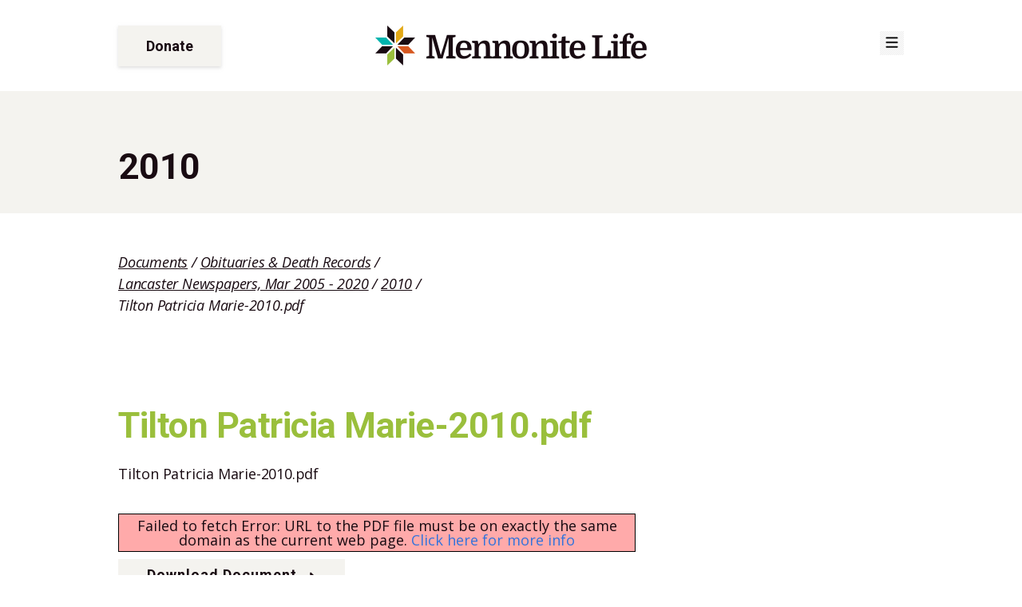

--- FILE ---
content_type: text/html; charset=UTF-8
request_url: https://mennonitelife.org/document/tilton-patricia-marie-2010-pdf/
body_size: 24709
content:
<!doctype html>
<html lang="en-US" prefix="og: https://ogp.me/ns#">
<head>
	<meta charset="UTF-8">
	<meta name="viewport" content="width=device-width, initial-scale=1">
	<link rel="profile" href="https://gmpg.org/xfn/11">

	
            <script data-no-defer="1" data-ezscrex="false" data-cfasync="false" data-pagespeed-no-defer data-cookieconsent="ignore">
                var ctPublicFunctions = {"_ajax_nonce":"f8fa6e2721","_rest_nonce":"19535d2a87","_ajax_url":"\/wp-admin\/admin-ajax.php","_rest_url":"https:\/\/mennonitelife.org\/wp-json\/","data__cookies_type":"alternative","data__ajax_type":"rest","data__bot_detector_enabled":"1","data__frontend_data_log_enabled":1,"cookiePrefix":"","wprocket_detected":true,"host_url":"mennonitelife.org","text__ee_click_to_select":"Click to select the whole data","text__ee_original_email":"The complete one is","text__ee_got_it":"Got it","text__ee_blocked":"Blocked","text__ee_cannot_connect":"Cannot connect","text__ee_cannot_decode":"Can not decode email. Unknown reason","text__ee_email_decoder":"CleanTalk email decoder","text__ee_wait_for_decoding":"The magic is on the way!","text__ee_decoding_process":"Please wait a few seconds while we decode the contact data."}
            </script>
        
            <script data-no-defer="1" data-ezscrex="false" data-cfasync="false" data-pagespeed-no-defer data-cookieconsent="ignore">
                var ctPublic = {"_ajax_nonce":"f8fa6e2721","settings__forms__check_internal":"0","settings__forms__check_external":"0","settings__forms__force_protection":0,"settings__forms__search_test":"1","settings__forms__wc_add_to_cart":"0","settings__data__bot_detector_enabled":"1","settings__sfw__anti_crawler":0,"blog_home":"https:\/\/mennonitelife.org\/","pixel__setting":"3","pixel__enabled":true,"pixel__url":null,"data__email_check_before_post":"1","data__email_check_exist_post":"0","data__cookies_type":"alternative","data__key_is_ok":true,"data__visible_fields_required":true,"wl_brandname":"Anti-Spam by CleanTalk","wl_brandname_short":"CleanTalk","ct_checkjs_key":"629e0339c3945fe30b2d77158f2304e38308bde6b4a8c938ab50ad169a0b25ca","emailEncoderPassKey":"9355037619e9e69460df99aad977830b","bot_detector_forms_excluded":"W10=","advancedCacheExists":true,"varnishCacheExists":false,"wc_ajax_add_to_cart":true}
            </script>
        
<!-- Search Engine Optimization by Rank Math PRO - https://rankmath.com/ -->
<title>Tilton Patricia Marie-2010.pdf &ndash; Mennonite Life</title>
<link data-rocket-preload as="style" href="https://fonts.googleapis.com/css2?family=Open+Sans:ital,wght@0,400;0,600;0,700;1,400;1,600;1,700&#038;family=Roboto:wght@400;700&#038;display=swap" rel="preload">
<link href="https://fonts.googleapis.com/css2?family=Open+Sans:ital,wght@0,400;0,600;0,700;1,400;1,600;1,700&#038;family=Roboto:wght@400;700&#038;display=swap" media="print" onload="this.media=&#039;all&#039;" rel="stylesheet">
<noscript data-wpr-hosted-gf-parameters=""><link rel="stylesheet" href="https://fonts.googleapis.com/css2?family=Open+Sans:ital,wght@0,400;0,600;0,700;1,400;1,600;1,700&#038;family=Roboto:wght@400;700&#038;display=swap"></noscript>
<meta name="description" content="Tilton Patricia Marie-2010.pdf"/>
<meta name="robots" content="follow, index, max-snippet:-1, max-video-preview:-1, max-image-preview:large"/>
<link rel="canonical" href="https://mennonitelife.org/document/tilton-patricia-marie-2010-pdf/" />
<meta property="og:locale" content="en_US" />
<meta property="og:type" content="article" />
<meta property="og:title" content="Tilton Patricia Marie-2010.pdf &ndash; Mennonite Life" />
<meta property="og:description" content="Tilton Patricia Marie-2010.pdf" />
<meta property="og:url" content="https://mennonitelife.org/document/tilton-patricia-marie-2010-pdf/" />
<meta property="og:site_name" content="Mennonite Life" />
<meta property="article:publisher" content="https://www.facebook.com/MennoniteLife" />
<meta property="article:published_time" content="2021-06-28T10:53:50-04:00" />
<meta name="twitter:card" content="summary_large_image" />
<meta name="twitter:title" content="Tilton Patricia Marie-2010.pdf &ndash; Mennonite Life" />
<meta name="twitter:description" content="Tilton Patricia Marie-2010.pdf" />
<meta name="twitter:site" content="@MennoniteLife" />
<meta name="twitter:creator" content="@MennoniteLife" />
<script type="application/ld+json" class="rank-math-schema-pro">{"@context":"https://schema.org","@graph":[{"@type":"Place","@id":"https://mennonitelife.org/#place","geo":{"@type":"GeoCoordinates","latitude":"40.027531801481494","longitude":" -76.22412740381053"},"hasMap":"https://www.google.com/maps/search/?api=1&amp;query=40.027531801481494, -76.22412740381053","address":{"@type":"PostalAddress","streetAddress":"2215 Millstream Road","addressLocality":"Lancaster","addressRegion":"PA","postalCode":"17602","addressCountry":"United States"}},{"@type":["ArchiveOrganization","Organization"],"@id":"https://mennonitelife.org/#organization","name":"Mennonite Life","url":"https://mennonitelife.org","sameAs":["https://www.facebook.com/MennoniteLife","https://twitter.com/MennoniteLife"],"email":"customercare@mennonitelife.org","address":{"@type":"PostalAddress","streetAddress":"2215 Millstream Road","addressLocality":"Lancaster","addressRegion":"PA","postalCode":"17602","addressCountry":"United States"},"logo":{"@type":"ImageObject","@id":"https://mennonitelife.org/#logo","url":"https://mennonitelife.org/wp-content/uploads/2021/04/mennonite-life-icon-celebrate-full.png","contentUrl":"https://mennonitelife.org/wp-content/uploads/2021/04/mennonite-life-icon-celebrate-full.png","caption":"Mennonite Life","inLanguage":"en-US","width":"399","height":"399"},"openingHours":["Tuesday,Wednesday,Thursday,Friday 09:30-16:00"],"location":{"@id":"https://mennonitelife.org/#place"},"image":{"@id":"https://mennonitelife.org/#logo"},"telephone":"+1 717-393-9745"},{"@type":"WebSite","@id":"https://mennonitelife.org/#website","url":"https://mennonitelife.org","name":"Mennonite Life","alternateName":"Lancaster Mennonite Historical Society","publisher":{"@id":"https://mennonitelife.org/#organization"},"inLanguage":"en-US"},{"@type":"BreadcrumbList","@id":"https://mennonitelife.org/document/tilton-patricia-marie-2010-pdf/#breadcrumb","itemListElement":[{"@type":"ListItem","position":"1","item":{"@id":"https://mennonitelife.org/documents/","name":"Documents"}},{"@type":"ListItem","position":"2","item":{"@id":"https://mennonitelife.org/document-category/obituary/","name":"Obituaries &amp; Death Records"}},{"@type":"ListItem","position":"3","item":{"@id":"https://mennonitelife.org/document-category/lanc-newspapers/","name":"Lancaster Newspapers, Mar 2005 - 2020"}},{"@type":"ListItem","position":"4","item":{"@id":"https://mennonitelife.org/document-category/2010/","name":"2010"}},{"@type":"ListItem","position":"5","item":{"@id":"https://mennonitelife.org/document/tilton-patricia-marie-2010-pdf/","name":"Tilton Patricia Marie-2010.pdf"}}]},{"@type":"WebPage","@id":"https://mennonitelife.org/document/tilton-patricia-marie-2010-pdf/#webpage","url":"https://mennonitelife.org/document/tilton-patricia-marie-2010-pdf/","name":"Tilton Patricia Marie-2010.pdf &ndash; Mennonite Life","datePublished":"2021-06-28T10:53:50-04:00","dateModified":"2021-06-28T10:53:50-04:00","isPartOf":{"@id":"https://mennonitelife.org/#website"},"inLanguage":"en-US","breadcrumb":{"@id":"https://mennonitelife.org/document/tilton-patricia-marie-2010-pdf/#breadcrumb"}},{"@type":"Person","@id":"https://mennonitelife.org/document/tilton-patricia-marie-2010-pdf/#author","name":"Jean Kilheffer Hess","image":{"@type":"ImageObject","@id":"https://secure.gravatar.com/avatar/867f39951cb7a5e9a77ae5f8a78db42b2ac8894728e33f005f027de7fb2d11fa?s=96&amp;d=mm&amp;r=g","url":"https://secure.gravatar.com/avatar/867f39951cb7a5e9a77ae5f8a78db42b2ac8894728e33f005f027de7fb2d11fa?s=96&amp;d=mm&amp;r=g","caption":"Jean Kilheffer Hess","inLanguage":"en-US"},"worksFor":{"@id":"https://mennonitelife.org/#organization"}},{"@type":"Article","headline":"Tilton Patricia Marie-2010.pdf &ndash; Mennonite Life \u2013 Mennonite Life","datePublished":"2021-06-28T10:53:50-04:00","dateModified":"2021-06-28T10:53:50-04:00","articleSection":"2010, Lancaster Newspapers, Mar 2005 - 2020","author":{"@id":"https://mennonitelife.org/document/tilton-patricia-marie-2010-pdf/#author","name":"Jean Kilheffer Hess"},"publisher":{"@id":"https://mennonitelife.org/#organization"},"description":"Tilton Patricia Marie-2010.pdf","name":"Tilton Patricia Marie-2010.pdf &ndash; Mennonite Life \u2013 Mennonite Life","@id":"https://mennonitelife.org/document/tilton-patricia-marie-2010-pdf/#richSnippet","isPartOf":{"@id":"https://mennonitelife.org/document/tilton-patricia-marie-2010-pdf/#webpage"},"inLanguage":"en-US","mainEntityOfPage":{"@id":"https://mennonitelife.org/document/tilton-patricia-marie-2010-pdf/#webpage"}}]}</script>
<!-- /Rank Math WordPress SEO plugin -->

<link rel='dns-prefetch' href='//www.googletagmanager.com' />
<link rel='dns-prefetch' href='//fd.cleantalk.org' />
<link rel='dns-prefetch' href='//kit.fontawesome.com' />
<link rel='dns-prefetch' href='//use.fontawesome.com' />
<link rel='dns-prefetch' href='//fonts.googleapis.com' />
<link href='https://fonts.gstatic.com' crossorigin rel='preconnect' />
<link rel="alternate" type="application/rss+xml" title="Mennonite Life &raquo; Feed" href="https://mennonitelife.org/feed/" />
<link rel="alternate" type="application/rss+xml" title="Mennonite Life &raquo; Comments Feed" href="https://mennonitelife.org/comments/feed/" />
<link rel="alternate" type="text/calendar" title="Mennonite Life &raquo; iCal Feed" href="https://mennonitelife.org/events/?ical=1" />
<link rel="alternate" title="oEmbed (JSON)" type="application/json+oembed" href="https://mennonitelife.org/wp-json/oembed/1.0/embed?url=https%3A%2F%2Fmennonitelife.org%2Fdocument%2Ftilton-patricia-marie-2010-pdf%2F" />
<link rel="alternate" title="oEmbed (XML)" type="text/xml+oembed" href="https://mennonitelife.org/wp-json/oembed/1.0/embed?url=https%3A%2F%2Fmennonitelife.org%2Fdocument%2Ftilton-patricia-marie-2010-pdf%2F&#038;format=xml" />
<style id='wp-img-auto-sizes-contain-inline-css'>
img:is([sizes=auto i],[sizes^="auto," i]){contain-intrinsic-size:3000px 1500px}
/*# sourceURL=wp-img-auto-sizes-contain-inline-css */
</style>
<link data-minify="1" rel='stylesheet' id='tribe-events-pro-mini-calendar-block-styles-css' href='https://mennonitelife.org/wp-content/cache/min/1/wp-content/plugins/events-calendar-pro/build/css/tribe-events-pro-mini-calendar-block.css?ver=1768182023' media='all' />
<style id='wp-emoji-styles-inline-css'>

	img.wp-smiley, img.emoji {
		display: inline !important;
		border: none !important;
		box-shadow: none !important;
		height: 1em !important;
		width: 1em !important;
		margin: 0 0.07em !important;
		vertical-align: -0.1em !important;
		background: none !important;
		padding: 0 !important;
	}
/*# sourceURL=wp-emoji-styles-inline-css */
</style>
<link rel='stylesheet' id='wp-block-library-css' href='https://mennonitelife.org/wp-includes/css/dist/block-library/style.min.css?ver=6.9' media='all' />
<style id='wp-block-heading-inline-css'>
h1:where(.wp-block-heading).has-background,h2:where(.wp-block-heading).has-background,h3:where(.wp-block-heading).has-background,h4:where(.wp-block-heading).has-background,h5:where(.wp-block-heading).has-background,h6:where(.wp-block-heading).has-background{padding:1.25em 2.375em}h1.has-text-align-left[style*=writing-mode]:where([style*=vertical-lr]),h1.has-text-align-right[style*=writing-mode]:where([style*=vertical-rl]),h2.has-text-align-left[style*=writing-mode]:where([style*=vertical-lr]),h2.has-text-align-right[style*=writing-mode]:where([style*=vertical-rl]),h3.has-text-align-left[style*=writing-mode]:where([style*=vertical-lr]),h3.has-text-align-right[style*=writing-mode]:where([style*=vertical-rl]),h4.has-text-align-left[style*=writing-mode]:where([style*=vertical-lr]),h4.has-text-align-right[style*=writing-mode]:where([style*=vertical-rl]),h5.has-text-align-left[style*=writing-mode]:where([style*=vertical-lr]),h5.has-text-align-right[style*=writing-mode]:where([style*=vertical-rl]),h6.has-text-align-left[style*=writing-mode]:where([style*=vertical-lr]),h6.has-text-align-right[style*=writing-mode]:where([style*=vertical-rl]){rotate:180deg}
/*# sourceURL=https://mennonitelife.org/wp-includes/blocks/heading/style.min.css */
</style>
<style id='wp-block-search-inline-css'>
.wp-block-search__button{margin-left:10px;word-break:normal}.wp-block-search__button.has-icon{line-height:0}.wp-block-search__button svg{height:1.25em;min-height:24px;min-width:24px;width:1.25em;fill:currentColor;vertical-align:text-bottom}:where(.wp-block-search__button){border:1px solid #ccc;padding:6px 10px}.wp-block-search__inside-wrapper{display:flex;flex:auto;flex-wrap:nowrap;max-width:100%}.wp-block-search__label{width:100%}.wp-block-search.wp-block-search__button-only .wp-block-search__button{box-sizing:border-box;display:flex;flex-shrink:0;justify-content:center;margin-left:0;max-width:100%}.wp-block-search.wp-block-search__button-only .wp-block-search__inside-wrapper{min-width:0!important;transition-property:width}.wp-block-search.wp-block-search__button-only .wp-block-search__input{flex-basis:100%;transition-duration:.3s}.wp-block-search.wp-block-search__button-only.wp-block-search__searchfield-hidden,.wp-block-search.wp-block-search__button-only.wp-block-search__searchfield-hidden .wp-block-search__inside-wrapper{overflow:hidden}.wp-block-search.wp-block-search__button-only.wp-block-search__searchfield-hidden .wp-block-search__input{border-left-width:0!important;border-right-width:0!important;flex-basis:0;flex-grow:0;margin:0;min-width:0!important;padding-left:0!important;padding-right:0!important;width:0!important}:where(.wp-block-search__input){appearance:none;border:1px solid #949494;flex-grow:1;font-family:inherit;font-size:inherit;font-style:inherit;font-weight:inherit;letter-spacing:inherit;line-height:inherit;margin-left:0;margin-right:0;min-width:3rem;padding:8px;text-decoration:unset!important;text-transform:inherit}:where(.wp-block-search__button-inside .wp-block-search__inside-wrapper){background-color:#fff;border:1px solid #949494;box-sizing:border-box;padding:4px}:where(.wp-block-search__button-inside .wp-block-search__inside-wrapper) .wp-block-search__input{border:none;border-radius:0;padding:0 4px}:where(.wp-block-search__button-inside .wp-block-search__inside-wrapper) .wp-block-search__input:focus{outline:none}:where(.wp-block-search__button-inside .wp-block-search__inside-wrapper) :where(.wp-block-search__button){padding:4px 8px}.wp-block-search.aligncenter .wp-block-search__inside-wrapper{margin:auto}.wp-block[data-align=right] .wp-block-search.wp-block-search__button-only .wp-block-search__inside-wrapper{float:right}
/*# sourceURL=https://mennonitelife.org/wp-includes/blocks/search/style.min.css */
</style>
<style id='wp-block-paragraph-inline-css'>
.is-small-text{font-size:.875em}.is-regular-text{font-size:1em}.is-large-text{font-size:2.25em}.is-larger-text{font-size:3em}.has-drop-cap:not(:focus):first-letter{float:left;font-size:8.4em;font-style:normal;font-weight:100;line-height:.68;margin:.05em .1em 0 0;text-transform:uppercase}body.rtl .has-drop-cap:not(:focus):first-letter{float:none;margin-left:.1em}p.has-drop-cap.has-background{overflow:hidden}:root :where(p.has-background){padding:1.25em 2.375em}:where(p.has-text-color:not(.has-link-color)) a{color:inherit}p.has-text-align-left[style*="writing-mode:vertical-lr"],p.has-text-align-right[style*="writing-mode:vertical-rl"]{rotate:180deg}
/*# sourceURL=https://mennonitelife.org/wp-includes/blocks/paragraph/style.min.css */
</style>
<style id='global-styles-inline-css'>
:root{--wp--preset--aspect-ratio--square: 1;--wp--preset--aspect-ratio--4-3: 4/3;--wp--preset--aspect-ratio--3-4: 3/4;--wp--preset--aspect-ratio--3-2: 3/2;--wp--preset--aspect-ratio--2-3: 2/3;--wp--preset--aspect-ratio--16-9: 16/9;--wp--preset--aspect-ratio--9-16: 9/16;--wp--preset--color--black: #000000;--wp--preset--color--cyan-bluish-gray: #abb8c3;--wp--preset--color--white: #ffffff;--wp--preset--color--pale-pink: #f78da7;--wp--preset--color--vivid-red: #cf2e2e;--wp--preset--color--luminous-vivid-orange: #ff6900;--wp--preset--color--luminous-vivid-amber: #fcb900;--wp--preset--color--light-green-cyan: #7bdcb5;--wp--preset--color--vivid-green-cyan: #00d084;--wp--preset--color--pale-cyan-blue: #8ed1fc;--wp--preset--color--vivid-cyan-blue: #0693e3;--wp--preset--color--vivid-purple: #9b51e0;--wp--preset--color--primary: #00B5AF;--wp--preset--color--primary-dark: #007E79;--wp--preset--color--secondary: #E2A917;--wp--preset--color--secondary-dark: #CC9814;--wp--preset--color--tertiary: #D75820;--wp--preset--color--tertiary-dark: #C14F1C;--wp--preset--color--quaternary: #9ABF3C;--wp--preset--color--quaternary-dark: #7B9830;--wp--preset--color--dark: #180A13;--wp--preset--color--light: #F4F3EF;--wp--preset--gradient--vivid-cyan-blue-to-vivid-purple: linear-gradient(135deg,rgb(6,147,227) 0%,rgb(155,81,224) 100%);--wp--preset--gradient--light-green-cyan-to-vivid-green-cyan: linear-gradient(135deg,rgb(122,220,180) 0%,rgb(0,208,130) 100%);--wp--preset--gradient--luminous-vivid-amber-to-luminous-vivid-orange: linear-gradient(135deg,rgb(252,185,0) 0%,rgb(255,105,0) 100%);--wp--preset--gradient--luminous-vivid-orange-to-vivid-red: linear-gradient(135deg,rgb(255,105,0) 0%,rgb(207,46,46) 100%);--wp--preset--gradient--very-light-gray-to-cyan-bluish-gray: linear-gradient(135deg,rgb(238,238,238) 0%,rgb(169,184,195) 100%);--wp--preset--gradient--cool-to-warm-spectrum: linear-gradient(135deg,rgb(74,234,220) 0%,rgb(151,120,209) 20%,rgb(207,42,186) 40%,rgb(238,44,130) 60%,rgb(251,105,98) 80%,rgb(254,248,76) 100%);--wp--preset--gradient--blush-light-purple: linear-gradient(135deg,rgb(255,206,236) 0%,rgb(152,150,240) 100%);--wp--preset--gradient--blush-bordeaux: linear-gradient(135deg,rgb(254,205,165) 0%,rgb(254,45,45) 50%,rgb(107,0,62) 100%);--wp--preset--gradient--luminous-dusk: linear-gradient(135deg,rgb(255,203,112) 0%,rgb(199,81,192) 50%,rgb(65,88,208) 100%);--wp--preset--gradient--pale-ocean: linear-gradient(135deg,rgb(255,245,203) 0%,rgb(182,227,212) 50%,rgb(51,167,181) 100%);--wp--preset--gradient--electric-grass: linear-gradient(135deg,rgb(202,248,128) 0%,rgb(113,206,126) 100%);--wp--preset--gradient--midnight: linear-gradient(135deg,rgb(2,3,129) 0%,rgb(40,116,252) 100%);--wp--preset--gradient--primary-to-transparent: linear-gradient(0deg, rgba(0,126,121,1) 0%, rgba(255,255,255,0) 100%);--wp--preset--gradient--secondary-to-transparent: linear-gradient(0deg, rgba(204,152,20,1) 0%, rgba(255,255,255,0) 100%);--wp--preset--gradient--tertiary-to-transparent: linear-gradient(0deg, rgba(193,79,28,1) 0%, rgba(255,255,255,0) 100%);--wp--preset--gradient--quaternary-to-transparent: linear-gradient(0deg, rgba(123,152,48,1) 0%, rgba(255,255,255,0) 100%);--wp--preset--gradient--dark-to-transparent: linear-gradient(0deg, rgba(25,11,18,1) 0%, rgba(255,255,255,0) 100%);--wp--preset--gradient--light-to-transparent: linear-gradient(0deg, rgba(244,243,239,1) 0%, rgba(255,255,255,0) 100%);--wp--preset--font-size--small: 13px;--wp--preset--font-size--medium: 20px;--wp--preset--font-size--large: 36px;--wp--preset--font-size--x-large: 42px;--wp--preset--spacing--20: 0.44rem;--wp--preset--spacing--30: 0.67rem;--wp--preset--spacing--40: 1rem;--wp--preset--spacing--50: 1.5rem;--wp--preset--spacing--60: 2.25rem;--wp--preset--spacing--70: 3.38rem;--wp--preset--spacing--80: 5.06rem;--wp--preset--shadow--natural: 6px 6px 9px rgba(0, 0, 0, 0.2);--wp--preset--shadow--deep: 12px 12px 50px rgba(0, 0, 0, 0.4);--wp--preset--shadow--sharp: 6px 6px 0px rgba(0, 0, 0, 0.2);--wp--preset--shadow--outlined: 6px 6px 0px -3px rgb(255, 255, 255), 6px 6px rgb(0, 0, 0);--wp--preset--shadow--crisp: 6px 6px 0px rgb(0, 0, 0);}:where(.is-layout-flex){gap: 0.5em;}:where(.is-layout-grid){gap: 0.5em;}body .is-layout-flex{display: flex;}.is-layout-flex{flex-wrap: wrap;align-items: center;}.is-layout-flex > :is(*, div){margin: 0;}body .is-layout-grid{display: grid;}.is-layout-grid > :is(*, div){margin: 0;}:where(.wp-block-columns.is-layout-flex){gap: 2em;}:where(.wp-block-columns.is-layout-grid){gap: 2em;}:where(.wp-block-post-template.is-layout-flex){gap: 1.25em;}:where(.wp-block-post-template.is-layout-grid){gap: 1.25em;}.has-black-color{color: var(--wp--preset--color--black) !important;}.has-cyan-bluish-gray-color{color: var(--wp--preset--color--cyan-bluish-gray) !important;}.has-white-color{color: var(--wp--preset--color--white) !important;}.has-pale-pink-color{color: var(--wp--preset--color--pale-pink) !important;}.has-vivid-red-color{color: var(--wp--preset--color--vivid-red) !important;}.has-luminous-vivid-orange-color{color: var(--wp--preset--color--luminous-vivid-orange) !important;}.has-luminous-vivid-amber-color{color: var(--wp--preset--color--luminous-vivid-amber) !important;}.has-light-green-cyan-color{color: var(--wp--preset--color--light-green-cyan) !important;}.has-vivid-green-cyan-color{color: var(--wp--preset--color--vivid-green-cyan) !important;}.has-pale-cyan-blue-color{color: var(--wp--preset--color--pale-cyan-blue) !important;}.has-vivid-cyan-blue-color{color: var(--wp--preset--color--vivid-cyan-blue) !important;}.has-vivid-purple-color{color: var(--wp--preset--color--vivid-purple) !important;}.has-black-background-color{background-color: var(--wp--preset--color--black) !important;}.has-cyan-bluish-gray-background-color{background-color: var(--wp--preset--color--cyan-bluish-gray) !important;}.has-white-background-color{background-color: var(--wp--preset--color--white) !important;}.has-pale-pink-background-color{background-color: var(--wp--preset--color--pale-pink) !important;}.has-vivid-red-background-color{background-color: var(--wp--preset--color--vivid-red) !important;}.has-luminous-vivid-orange-background-color{background-color: var(--wp--preset--color--luminous-vivid-orange) !important;}.has-luminous-vivid-amber-background-color{background-color: var(--wp--preset--color--luminous-vivid-amber) !important;}.has-light-green-cyan-background-color{background-color: var(--wp--preset--color--light-green-cyan) !important;}.has-vivid-green-cyan-background-color{background-color: var(--wp--preset--color--vivid-green-cyan) !important;}.has-pale-cyan-blue-background-color{background-color: var(--wp--preset--color--pale-cyan-blue) !important;}.has-vivid-cyan-blue-background-color{background-color: var(--wp--preset--color--vivid-cyan-blue) !important;}.has-vivid-purple-background-color{background-color: var(--wp--preset--color--vivid-purple) !important;}.has-black-border-color{border-color: var(--wp--preset--color--black) !important;}.has-cyan-bluish-gray-border-color{border-color: var(--wp--preset--color--cyan-bluish-gray) !important;}.has-white-border-color{border-color: var(--wp--preset--color--white) !important;}.has-pale-pink-border-color{border-color: var(--wp--preset--color--pale-pink) !important;}.has-vivid-red-border-color{border-color: var(--wp--preset--color--vivid-red) !important;}.has-luminous-vivid-orange-border-color{border-color: var(--wp--preset--color--luminous-vivid-orange) !important;}.has-luminous-vivid-amber-border-color{border-color: var(--wp--preset--color--luminous-vivid-amber) !important;}.has-light-green-cyan-border-color{border-color: var(--wp--preset--color--light-green-cyan) !important;}.has-vivid-green-cyan-border-color{border-color: var(--wp--preset--color--vivid-green-cyan) !important;}.has-pale-cyan-blue-border-color{border-color: var(--wp--preset--color--pale-cyan-blue) !important;}.has-vivid-cyan-blue-border-color{border-color: var(--wp--preset--color--vivid-cyan-blue) !important;}.has-vivid-purple-border-color{border-color: var(--wp--preset--color--vivid-purple) !important;}.has-vivid-cyan-blue-to-vivid-purple-gradient-background{background: var(--wp--preset--gradient--vivid-cyan-blue-to-vivid-purple) !important;}.has-light-green-cyan-to-vivid-green-cyan-gradient-background{background: var(--wp--preset--gradient--light-green-cyan-to-vivid-green-cyan) !important;}.has-luminous-vivid-amber-to-luminous-vivid-orange-gradient-background{background: var(--wp--preset--gradient--luminous-vivid-amber-to-luminous-vivid-orange) !important;}.has-luminous-vivid-orange-to-vivid-red-gradient-background{background: var(--wp--preset--gradient--luminous-vivid-orange-to-vivid-red) !important;}.has-very-light-gray-to-cyan-bluish-gray-gradient-background{background: var(--wp--preset--gradient--very-light-gray-to-cyan-bluish-gray) !important;}.has-cool-to-warm-spectrum-gradient-background{background: var(--wp--preset--gradient--cool-to-warm-spectrum) !important;}.has-blush-light-purple-gradient-background{background: var(--wp--preset--gradient--blush-light-purple) !important;}.has-blush-bordeaux-gradient-background{background: var(--wp--preset--gradient--blush-bordeaux) !important;}.has-luminous-dusk-gradient-background{background: var(--wp--preset--gradient--luminous-dusk) !important;}.has-pale-ocean-gradient-background{background: var(--wp--preset--gradient--pale-ocean) !important;}.has-electric-grass-gradient-background{background: var(--wp--preset--gradient--electric-grass) !important;}.has-midnight-gradient-background{background: var(--wp--preset--gradient--midnight) !important;}.has-small-font-size{font-size: var(--wp--preset--font-size--small) !important;}.has-medium-font-size{font-size: var(--wp--preset--font-size--medium) !important;}.has-large-font-size{font-size: var(--wp--preset--font-size--large) !important;}.has-x-large-font-size{font-size: var(--wp--preset--font-size--x-large) !important;}
/*# sourceURL=global-styles-inline-css */
</style>

<link data-minify="1" rel='stylesheet' id='my-custom-block-frontend-css-css' href='https://mennonitelife.org/wp-content/cache/min/1/wp-content/plugins/wpdm-gutenberg-blocks/build/style.css?ver=1768182023' media='all' />
<style id='classic-theme-styles-inline-css'>
/*! This file is auto-generated */
.wp-block-button__link{color:#fff;background-color:#32373c;border-radius:9999px;box-shadow:none;text-decoration:none;padding:calc(.667em + 2px) calc(1.333em + 2px);font-size:1.125em}.wp-block-file__button{background:#32373c;color:#fff;text-decoration:none}
/*# sourceURL=/wp-includes/css/classic-themes.min.css */
</style>
<link rel='stylesheet' id='cleantalk-public-css-css' href='https://mennonitelife.org/wp-content/plugins/cleantalk-spam-protect/css/cleantalk-public.min.css?ver=6.70.1_1766367190' media='all' />
<link rel='stylesheet' id='cleantalk-email-decoder-css-css' href='https://mennonitelife.org/wp-content/plugins/cleantalk-spam-protect/css/cleantalk-email-decoder.min.css?ver=6.70.1_1766367190' media='all' />
<link data-minify="1" rel='stylesheet' id='wpdm-font-awesome-css' href='https://mennonitelife.org/wp-content/cache/min/1/releases/v6.7.2/css/all.css?ver=1768182023' media='all' />
<link rel='stylesheet' id='wpdm-front-css' href='https://mennonitelife.org/wp-content/plugins/download-manager/assets/css/front.min.css?ver=6.9' media='all' />
<link data-minify="1" rel='stylesheet' id='woocommerce-layout-css' href='https://mennonitelife.org/wp-content/cache/min/1/wp-content/plugins/woocommerce/assets/css/woocommerce-layout.css?ver=1768182023' media='all' />
<link data-minify="1" rel='stylesheet' id='woocommerce-smallscreen-css' href='https://mennonitelife.org/wp-content/cache/min/1/wp-content/plugins/woocommerce/assets/css/woocommerce-smallscreen.css?ver=1768182023' media='only screen and (max-width: 768px)' />
<link data-minify="1" rel='stylesheet' id='woocommerce-general-css' href='https://mennonitelife.org/wp-content/cache/min/1/wp-content/plugins/woocommerce/assets/css/woocommerce.css?ver=1768182023' media='all' />
<style id='woocommerce-inline-inline-css'>
.woocommerce form .form-row .required { visibility: visible; }
/*# sourceURL=woocommerce-inline-inline-css */
</style>
<link data-minify="1" rel='stylesheet' id='jquery-ui-style-css' href='https://mennonitelife.org/wp-content/cache/min/1/wp-content/plugins/woocommerce-bookings/dist/jquery-ui-styles.css?ver=1768182023' media='all' />
<link data-minify="1" rel='stylesheet' id='wc-bookings-styles-css' href='https://mennonitelife.org/wp-content/cache/min/1/wp-content/plugins/woocommerce-bookings/dist/frontend.css?ver=1768182023' media='all' />
<link data-minify="1" rel='stylesheet' id='starter-style-css' href='https://mennonitelife.org/wp-content/cache/min/1/wp-content/themes/iggie/style.css?ver=1768182023' media='all' />
<link data-minify="1" rel='stylesheet' id='mmenu-css-css' href='https://mennonitelife.org/wp-content/cache/min/1/wp-content/themes/iggie/assets/css/mmenu.css?ver=1768182023' media='all' />
<link data-minify="1" rel='stylesheet' id='starter-css-css' href='https://mennonitelife.org/wp-content/cache/min/1/wp-content/themes/iggie/assets/css/starter.min.css?ver=1768182023' media='all' />

<link rel='stylesheet' id='owl-css-css' href='https://mennonitelife.org/wp-content/themes/iggie/assets/css/owl.carousel.min.css?ver=6.9' media='all' />
<script id="woocommerce-google-analytics-integration-gtag-js-after">
/* Google Analytics for WooCommerce (gtag.js) */
					window.dataLayer = window.dataLayer || [];
					function gtag(){dataLayer.push(arguments);}
					// Set up default consent state.
					for ( const mode of [{"analytics_storage":"denied","ad_storage":"denied","ad_user_data":"denied","ad_personalization":"denied","region":["AT","BE","BG","HR","CY","CZ","DK","EE","FI","FR","DE","GR","HU","IS","IE","IT","LV","LI","LT","LU","MT","NL","NO","PL","PT","RO","SK","SI","ES","SE","GB","CH"]}] || [] ) {
						gtag( "consent", "default", { "wait_for_update": 500, ...mode } );
					}
					gtag("js", new Date());
					gtag("set", "developer_id.dOGY3NW", true);
					gtag("config", "G-JWXFG9SLHY", {"track_404":true,"allow_google_signals":true,"logged_in":false,"linker":{"domains":[],"allow_incoming":false},"custom_map":{"dimension1":"logged_in"}});
//# sourceURL=woocommerce-google-analytics-integration-gtag-js-after
</script>
<script src="https://mennonitelife.org/wp-content/plugins/cleantalk-spam-protect/js/apbct-public-bundle.min.js?ver=6.70.1_1766367191" id="apbct-public-bundle.min-js-js"></script>
<script src="https://fd.cleantalk.org/ct-bot-detector-wrapper.js?ver=6.70.1" id="ct_bot_detector-js" defer data-wp-strategy="defer"></script>
<script src="https://mennonitelife.org/wp-includes/js/jquery/jquery.min.js?ver=3.7.1" id="jquery-core-js"></script>
<script src="https://mennonitelife.org/wp-includes/js/jquery/jquery-migrate.min.js?ver=3.4.1" id="jquery-migrate-js"></script>
<script src="https://mennonitelife.org/wp-content/plugins/download-manager/assets/js/wpdm.min.js?ver=6.9" id="wpdmjs-js"></script>
<script id="wpdm-frontjs-js-extra">
var wpdm_url = {"home":"https://mennonitelife.org/","site":"https://mennonitelife.org/","ajax":"https://mennonitelife.org/wp-admin/admin-ajax.php","page_code":"37e12cf1720cb97a5716c4c1ac3ffb29"};
var wpdm_js = {"spinner":"\u003Ci class=\"fas fa-sun fa-spin\"\u003E\u003C/i\u003E","client_id":"ab50a091a6241e1da2476c847d64c61e"};
var wpdm_strings = {"pass_var":"Password Verified!","pass_var_q":"Please click following button to start download.","start_dl":"Start Download"};
//# sourceURL=wpdm-frontjs-js-extra
</script>
<script src="https://mennonitelife.org/wp-content/plugins/download-manager/assets/js/front.min.js?ver=7.0.2" id="wpdm-frontjs-js"></script>
<script src="https://mennonitelife.org/wp-content/plugins/woocommerce/assets/js/jquery-blockui/jquery.blockUI.min.js?ver=2.7.0-wc.10.4.3" id="wc-jquery-blockui-js" defer data-wp-strategy="defer"></script>
<script id="wc-add-to-cart-js-extra">
var wc_add_to_cart_params = {"ajax_url":"/wp-admin/admin-ajax.php","wc_ajax_url":"/?wc-ajax=%%endpoint%%","i18n_view_cart":"View cart","cart_url":"https://mennonitelife.org/cart/","is_cart":"","cart_redirect_after_add":"yes"};
//# sourceURL=wc-add-to-cart-js-extra
</script>
<script src="https://mennonitelife.org/wp-content/plugins/woocommerce/assets/js/frontend/add-to-cart.min.js?ver=10.4.3" id="wc-add-to-cart-js" defer data-wp-strategy="defer"></script>
<script src="https://mennonitelife.org/wp-content/plugins/woocommerce/assets/js/js-cookie/js.cookie.min.js?ver=2.1.4-wc.10.4.3" id="wc-js-cookie-js" defer data-wp-strategy="defer"></script>
<script id="woocommerce-js-extra">
var woocommerce_params = {"ajax_url":"/wp-admin/admin-ajax.php","wc_ajax_url":"/?wc-ajax=%%endpoint%%","i18n_password_show":"Show password","i18n_password_hide":"Hide password"};
//# sourceURL=woocommerce-js-extra
</script>
<script src="https://mennonitelife.org/wp-content/plugins/woocommerce/assets/js/frontend/woocommerce.min.js?ver=10.4.3" id="woocommerce-js" defer data-wp-strategy="defer"></script>
<script id="WCPAY_ASSETS-js-extra">
var wcpayAssets = {"url":"https://mennonitelife.org/wp-content/plugins/woocommerce-payments/dist/"};
//# sourceURL=WCPAY_ASSETS-js-extra
</script>
<script src="https://kit.fontawesome.com/3d6c800c1b.js?ver=6.9" id="font-awesome-cdn-js"></script>
<script src="https://mennonitelife.org/wp-content/themes/iggie/js/mmenu.js?ver=6.9" id="mmenu-js-js"></script>
<script src="https://mennonitelife.org/wp-content/themes/iggie/js/owl.carousel.min.js?ver=6.9" id="owl-js-js"></script>
<script src="https://mennonitelife.org/wp-content/themes/iggie/js/starter.js?ver=6.9" id="starter-js-js"></script>

<!-- Google tag (gtag.js) snippet added by Site Kit -->
<!-- Google Analytics snippet added by Site Kit -->
<script src="https://www.googletagmanager.com/gtag/js?id=GT-NCNRN9G" id="google_gtagjs-js" async></script>
<script id="google_gtagjs-js-after">
window.dataLayer = window.dataLayer || [];function gtag(){dataLayer.push(arguments);}
gtag("set","linker",{"domains":["mennonitelife.org"]});
gtag("js", new Date());
gtag("set", "developer_id.dZTNiMT", true);
gtag("config", "GT-NCNRN9G", {"googlesitekit_post_type":"wpdmpro"});
//# sourceURL=google_gtagjs-js-after
</script>
<link rel="https://api.w.org/" href="https://mennonitelife.org/wp-json/" /><link rel="EditURI" type="application/rsd+xml" title="RSD" href="https://mennonitelife.org/xmlrpc.php?rsd" />
<meta name="generator" content="WordPress 6.9" />
<link rel='shortlink' href='https://mennonitelife.org/?p=178460' />
<meta name="generator" content="Site Kit by Google 1.168.0" /><!-- Global site tag (gtag.js) - Google Analytics -->
<script async src="https://www.googletagmanager.com/gtag/js?id=UA-42382076-2"></script>
<script>
  window.dataLayer = window.dataLayer || [];
  function gtag(){dataLayer.push(arguments);}
  gtag('js', new Date());

  gtag('config', 'UA-42382076-2');
</script>
<!-- Lucky Orange Script -->
<script async defer src="https://tools.luckyorange.com/core/lo.js?site-id=45fbb365"></script>		<script type="text/javascript">
				(function(c,l,a,r,i,t,y){
					c[a]=c[a]||function(){(c[a].q=c[a].q||[]).push(arguments)};t=l.createElement(r);t.async=1;
					t.src="https://www.clarity.ms/tag/"+i+"?ref=wordpress";y=l.getElementsByTagName(r)[0];y.parentNode.insertBefore(t,y);
				})(window, document, "clarity", "script", "r41esg2l8d");
		</script>
		<meta name="et-api-version" content="v1"><meta name="et-api-origin" content="https://mennonitelife.org"><link rel="https://theeventscalendar.com/" href="https://mennonitelife.org/wp-json/tribe/tickets/v1/" /><meta name="tec-api-version" content="v1"><meta name="tec-api-origin" content="https://mennonitelife.org"><link rel="alternate" href="https://mennonitelife.org/wp-json/tribe/events/v1/" />	<noscript><style>.woocommerce-product-gallery{ opacity: 1 !important; }</style></noscript>
	<style>.recentcomments a{display:inline !important;padding:0 !important;margin:0 !important;}</style><script src="/wp-content/mu-plugins/captaincore-analytics.js" data-site="LFBDYJGS" defer></script>
<link rel="icon" href="https://mennonitelife.org/wp-content/uploads/2023/10/cropped-2022-05-18-Large-Star-Logo-32x32.png" sizes="32x32" />
<link rel="icon" href="https://mennonitelife.org/wp-content/uploads/2023/10/cropped-2022-05-18-Large-Star-Logo-192x192.png" sizes="192x192" />
<link rel="apple-touch-icon" href="https://mennonitelife.org/wp-content/uploads/2023/10/cropped-2022-05-18-Large-Star-Logo-180x180.png" />
<meta name="msapplication-TileImage" content="https://mennonitelife.org/wp-content/uploads/2023/10/cropped-2022-05-18-Large-Star-Logo-270x270.png" />
		<style id="wp-custom-css">
			.tribe-events .tribe-events-l-container, .tribe-common--breakpoint-medium.tribe-events .tribe-events-l-container {
	min-height: unset;
}

.admin-menu-wrap ul {
	display: flex;
	background-color: #444;
}

.ownbtn a{
	    background-color: #9abf3c!important;
    color: white;
    padding: 7px 40px!important;
    font-family: Roboto,sans-serif;
    font-size: 16px;
    font-weight: 700;
    border: 2px;
    letter-spacing: 1px;
    padding: 11px 36px;
    line-height: 1;
    text-decoration: none;
}

.admin-menu-wrap ul li {
	max-width: 20%;
	width: 100%;
	text-align: center;
}

.admin-menu-wrap ul li a {
	padding: 1em;
	display: block;
	color: white;
}

.admin-menu-wrap ul li a:hover {
	background-color: #333;
	color: white;
}

.site-header .container, .site-header .logo-img {
	transition: all .2s;
}


.block.document-archive .container {
	padding-left: 1em;
	padding-right: 1em;
}

.site .container {
	padding-left: 1em;
	padding-right: 1em;
}

.blog .single-blog-post .blog-post-readmore, .tribe-events-view--list .single-blog-post .blog-post-readmore {
	margin-top: auto;
}

.post-type-archive-tribe_events .tribe-events-c-nav__list-item--prev .wp-block-button__link:before {
	color: white;
}

.post-type-archive-tribe_events .tribe-events-c-nav__list-item--prev .wp-block-button__link, .post-type-archive-tribe_events .tribe-events-c-nav__list-item--next .wp-block-button__link {
	padding: 0!important;
}

.post-type-archive-tribe_events .tribe-events-c-nav__list-item--prev .wp-block-button__link:hover,.post-type-archive-tribe_events .tribe-events-c-nav__list-item--next .wp-block-button__link:hover {
	color: #d75820!important;
}
.tribe-events-c-nav__list-item--today {
	display: none!important;
}

.tribe-events .tribe-events-c-nav__list-item {
	width: 50%;
}

.tribe-events-calendar-list-nav {
	padding: .5em 1em!important;
}
@media only screen and (max-width : 768px) {
.post-type-archive-tribe_events .blog-featured-post {
	padding: 0;
}
}

.tribe-events-header__events-bar {
	border: none!important;
}

.tribe-events-header__events-bar .tribe-events-c-search__input-control-icon-svg {
	display:none!important;
}

section.event-archive-search {
	max-width: 1264px;
}

.w3eden div#wpdmlogin, .w3eden div#wpdmreg {
	border: none;
}

input.wpdm-radio[type="radio"], input.wpdm-checkbox[type="checkbox"] {
	left: 15px!important;
}

.login-form-meta-text label {
	padding-left: 25px;
}

.login-form-meta-text .text-right {
	display: none;
}
/* WooCommerce Bookings Calendar color changes 6/9/21 AG */
/* Month header background color */
#wc-bookings-booking-form .wc-bookings-date-picker .ui-datepicker-title

{
	background-color: #444444;
}
/* Days of the week header background color */
#wc-bookings-booking-form .wc-bookings-date-picker .ui-datepicker th {
	background-color: #000000;
}
/* Available calendar days background color */
#wc-bookings-booking-form .wc-bookings-date-picker .ui-datepicker td.bookable a {
	background-color: #00B5AF !important;
}
/* Available calendar day hover background color */
#wc-bookings-booking-form .wc-bookings-date-picker .ui-datepicker td.bookable a:hover {
	background-color: #000000 !important;
}
/* Selected Date*/ 
#wc-bookings-booking-form .wc-bookings-date-picker .ui-datepicker td.ui-datepicker-current-day a {
	background-color: #000000 !important; 
} 
/* Time Blocks */
#wc-bookings-booking-form .block-picker li a {
	background-color: #00B5AF !important;
	color: #ffffff;
}

/* Time Blocks Hover */
#wc-bookings-booking-form .block-picker li a:hover {
	background-color: #000000 !important;
}
/* Selected Time Block */ 
#wc-bookings-booking-form .block-picker li a.selected { 
background: #000000 !important; 
}
/* Month header background color */
#wc-bookings-booking-form .wc-bookings-date-picker .ui-datepicker-header {
	background-color: #00B5AF !important;
}

.single-tribe_events .event-tickets .tribe-tickets__rsvp-actions-rsvp-going button, .single-tribe_events .event-tickets .tribe-tickets__tickets-buy.tribe-common-c-btn {
	background-color: #00B5AF;
}
/*remove padding from menu*/
.container.main-menu-wrap {
	padding-top: 0px;
}
.main-menu-wrap .menu-nav .main-nav-primary .menu li {
	line-height: 85px !important; 
}

header.site-header, 
header.site-header.scrolled {
	top: 0;
	position: fixed;
}
header.site-header.has-submenu {
	position: sticky;
}
/* Header Margin Offset Styles RA 6/25 */


.main-content.header-margin-offset {
	margin-top: 120px;
}
article.product-type-booking {
	padding-top:120px
}

@media screen and (max-width: 768px) {
	.main-content.header-margin-offset {
	margin-top: 102px;
	}
	article.product-type-booking {
	padding-top:102px
}

}

/* Headline Block Edits RA 7/19 */

.wp-block-group__inner-container > .block.headline {
	max-width: 1300px!important;
}

.store-teasre-featured-image {
	padding: 0;
}

ul {
	list-style: disc;
	margin: 20px 20px;
}
ul ul {
	margin-left: 20px;
	list-style: circle;
}
ul ul ul {
	margin-left: 20px;
	list-style: square;
}
li {
	margin-bottom: 10px
}
p a,
li a,
h1 a,
h2 a,
h3 a,
h4 a,
h5 a 
{
	text-decoration: underline;
}

section.block.slider {
max-width: 100%!Important;}

section.block.slider.has-overlay iframe {
	opacity: .5!important
}

h1.product_title.entry-title {
	font-size: 45px;
}

.woocommerce div.product form.cart {
    margin: 3em 0;
}

.product-template-default .widget-area {
	display: none;
}

/* Split Column Image Centered RA 8.4 */

section.block.split .column.image {
	text-align: center;
}
/* Block Width Align Issues RA 8/4 */
section.block.direction-info .container {
	padding-left: 0;
	padding-right: 0;
}

section.block .container {
	padding: 0!important;
}

section.block.split .columns.is-flex-direction-row .column.text {
	padding-left: .75em;
}

section.block.split .columns.is-flex-direction-row-reverse .column.text {
	padding-right: .75em;
} 

section.block.split.has-background-color .columns.is-flex-direction-row-reverse .column.text {
	padding-right: 3em;
} 

section.block.split.has-background-color .columns.is-flex-direction-row .column.text {
	padding-left: 3em;
} 

@media screen and (max-width: 1024px) {
	section.block.post .columns {
		padding-left: 1em;
}
}

@media screen and (max-width: 600px) {
	section.block.split.has-background-color .columns .column.text {
padding: 1em!important;}
	section.block.post .columns, section.block.post .columns {
		padding-left: 0em!important;
}

}
/* @media screen and (max-width: 1340px) {
	.entry-content > *:not(.wp-block-cover.alignfull) {
		margin-left: 15px;
		margin-right: 15px;
	}
}
 */
.post-type-archive-product .woocommerce-info {
	display: none; 
}

.post-type-archive-product .site-footer {
	margin-top: 3em;
}

.wp-block-button__link.wp-block-button__link {
	border-radius: 0!important;
}

.site-header {
	width: 100vw;
	transition: all .2s ease;
}

.header-submenu {
	position: relative;
}

h1.has-background.narrow, 
h2.has-background.narrow, 
h3.has-background.narrow, 
h4.has-background.narrow, 
h5.has-background.narrow, 
h6.has-background.narrow {
    padding: .35em 2.375em;
}

.venue-rental h2.has-background{
	margin-bottom: 0;
	margin-top: 120px;
}

.page-id-230673 h2.has-background{
	margin-bottom: 0;
}

.page-id-230673 section.block.split .column.image {
	margin-right: 30px;
}

/* Text Style Button  RA */

.wp-block-button.is-style-text-link {
	line-height: 1!important;
	margin-top: 1em!important;
}
.wp-block-button.is-style-text-link .wp-block-button__link {
	padding: 0px 7px 0px 0!important;
	line-height: 1!important;
}
.wp-block-button.is-style-fill + .wp-block-button.is-style-text-link .wp-block-button__link, .wp-block-button+ .wp-block-button.is-style-text-link .wp-block-button__link {
	padding: 0px 16px 0px 18px!important;
	line-height: 1!important;
	letter-spacing: 0.5px !important;
}

.wp-block-button.is-style-text-link .wp-block-button__link {
	line-height:1!important;
 }
section.block.post .block-post-single .block-post-link {
	color: #d75820!important;
	background-color: unset!important;
	padding: 0;
}

.block.post .column .block-post-single div p:last-of-type {
	margin-top: auto;
}

.block.post .column .block-post-single div p:last-of-type a {
	margin-bottom: 0;
}

.single-event-organizer img {
	text-align: center;
    margin: 0 auto 2em!important;
    display: block;
}

.event-category-header {
	background-color: #00b5af!important;
}

.event-category-header p strong {
	color: white!important;
}

.event-category-header .wp-block-button a:hover {
	color: #00b5af!important;
}

.event-category-header {
	padding: 3em 4em!important;
}

.event-category-header p strong {
margin-bottom: 0!important;
}

/* Update Event Styles RA 8/23 */

.single-event-location-details ul, .single-event-organizer ul {
	margin-left: 0;
}
.single-event-location-details li, .single-event-organizer li {
	list-style: none;
}

.single-event-featured-banner {
	max-width: 1300px;
	margin: 0 auto;
}

.single-event-header-meta.container, .single-event-main-content.container {
	padding-left: 0;
	padding-right: 0;
	margin: 0;
}

.single-event-ticket-rsvp .columns {
	margin:1em 0 0;
}

.single-event-featured-banner-content .columns {
	padding: 0;
	margin: 0 1em;
}

.single-event-featured-banner-content .column h3 a {
	text-decoration: none;
}

.download-archive-loop .lm-card .fa-lock {
float: right;
}

/* Site Header Updates RA 8/25 */
.site-header {
	height: 114px;
}

.site-header.scrolled:not(.open-header) {
	height: 74px
}
.site-header.open-header {
	background-color: #F4F3EF;
}

.site-header.open-header .container {
	background:none;
}

.main-menu-wrap .menu-nav .main-nav-primary .menu li {
	font-size: 64px;
	line-height: 64px!important;
	margin-bottom: 0;
}
.main-menu-wrap .menu-nav .main-nav-primary .menu li a:hover {
	background-color: #d75820;
}

.main-menu-wrap .menu-nav .main-nav-secondary .menu li {
	font-size: 24px;
	line-height: 26px;
}
#menu-secondary-main-menu li a {
		width: 100%;
    display: block; 
}
#menu-secondary-main-menu li a:hover{
	color: #d75820;
}

/* Fixing Header issue on Event pages RA 8/30 */
.post-type-archive-tribe_events .site-header .column {
padding: 0!important;}

@media screen and (max-width: 768px) {
	section.block.post .columns {
			padding-left: 0;
	}
}

.download-archive-loop .wpdm-shortcode-toolbar {
	border: 0;
	padding: 0!important;
}

.download-archive-loop .wpdm-shortcode-toolbar .card-body {
	padding: 0!important;
}

.download-archive-loop .wpdm-shortcode-toolbar .btn-secondary {
	background-color: #190b12!important;
	padding: 11px 26px;
	box-shadow: none;
	border-radius: 0!important;
	font-family: Roboto,sans-serif;
	font-size: 1em;
	font-weight: 700;
	border: 2px;
	letter-spacing: 1px;
	line-height: 1;
}

/* Typography rework RA 9/2 */
body {
	font-size: 18px;
}
h1 {
	font-weight: bold;
	letter-spacing: -1.8pxpx!important;
}

h2 {
	line-height: 48px!important;
	letter-spacing: -.5px!important;
}

h3 {
	line-height: 40px!important;
	letter-spacing: -.38px!Important;
}

p {
	font-size: 1em;
	font-size: 18px;
}

.section-nav a {
	font-size: 54px;
	line-height: 60px!important;
	letter-spacing: -.6px!important;
}

.section-nav li, .section-nav li a {
	margin-bottom: 0!important;
}

.block-post-date {
	font-size: 18px;
	line-height: 24px;
	margin-bottom: .5em;
}

/* Pill Tags on Events RA 9/9 */
.single-blog-post .single-event-tags {
	margin: 5px 0;
}
.single-blog-post .single-event-tags span {
	padding: 5px 10px;
	font-size: .8em;
	border-radius: 13px;
}

.single-blog-post .single-event-tags span.virtual {
	background-color: #d75820;
	color: white;
}

.single-blog-post .single-event-tags span.in-person {
	background-color: #00b5af;
	color: white;
}
.download-archive-loop .lm-card .lm-card-bottom:empty {
	padding: 0!Important;
display: none;!important}

@media screen and (max-width: 768px) {
	.main-menu-wrap .menu-nav .main-nav-primary .menu li {
		font-size: 36px;
		line-height: 36px!important;
	}

	.main-menu-wrap .menu-nav .main-nav-secondary .menu li {
		font-size: 20px!important;
		line-height: 20px!important;
	}
}

/* Event Single Template Edits RA 9/30 */

.single-event-content {
background-color: transparent!important;}

.archive-event-loop-wrap .tribe-events-before-html {
	max-width: 1264px;
	margin: 0 auto;
}

@media (max-width: 768px) {
	.vision-map {
		max-height: 250px!important;
	}
}

/* Global Experience P styles RA 10/12 */
.global-experience-sections .single-experience p {
	font-family: Roboto,sans-serif!important;
	font-weight: lighter!important;
}


/* LM Card Update RA 10/15 */
.lm-card {
    height: 100%;
    background-color: #f4f3ef;
}

.lm-card .lm-card-top {
    background-color: #e0dcca;
    padding: 1em
}

.lm-card .lm-card-top h4 {
    font-size: 24px
}

.lm-card .lm-card-top a {
    color: #190b12;
    font-family: bradley-hand;
    font-weight: 700;
    text-decoration: none
}

.lm-card .lm-card-top a:after {
    color: #d75820;
    margin-left: .5em
}

.lm-card .lm-card-bottom {
    padding: 1em;
}

#tribe-events-events-bar-keyword {
	background-color: white;
}
#tribe-events-events-bar-search > form > div > div {
	color: #000000 !important;
}

/* Single WPDMPRO breadcrumbs edit RA 10/18 */
.single-wpdmpro .rank-math-breadcrumb p .last + .separator {
	display: none!important;
}
	
	/* Category Search Rework RA 10/19 */

.download-archive-category-search #content_wpdm_package_1 {
	display: none;
}

.download-archive-category-search .card-body {
	background-color: black;
}

.download-archive-category-search .card-body .col-md-4 {
	display: none;
}


.download-archive-category-search .card-body .col-md-4:last-child {
	display: block;
}

#content_wpdm_package_1 {
	border-bottom: 1px solid #eee;
	margin-bottom: 2em;
}


.shortcode-search-bar {
	background-color: black;
	color: white;
}

.shortcode-search-bar .lm-search-bar {
	padding: 1em;
	margin: 0;
	max-width: 100%;
}


.shortcode-search-bar .lm-search-bar h2 {
	margin-bottom: 0;
}


.shortcode-search-bar .lm-search-bar input:placeholder {
	color: white;
}

.shortcode-search-bar .lm-search-bar input {
		background: 0 0;
    border: none;
    border-bottom: 1px solid #fff;
	
    border-radius: 0;
    color: #fff;
}

.shortcode-search-bar .lm-search-bar input:focus {
    color: #fff;
	background-color: transparent;
    box-shadow: none;
    border-color: #fff;
}

input.form-control.form-control-sm::placeholder {
	color: white;
}

/* Event Bar Fix RA 10/21 */
.post-type-archive-tribe_events .event-archive-search input[type=text] {
background-color: #00b5af!important;}

@media (max-width: 768px) {
	.post-type-archive-tribe_events .event-archive-search {
	margin: 0 1em!important;
	width: calc(100% - 2em);
	}
		.tribe-events .tribe-events-c-events-bar__search-container {
		display: block;
		position: relative!important;
	}
	.post-type-archive-tribe_events .tribe-events-c-search__button {
		display: none;
	}
	.tribe-events-c-events-bar__search-container {
		padding: 0!important;
		width: 100%;
		margin: 0;
	}
	
	.tribe-events .tribe-events-c-events-bar__search-button {
		align-items: center;	
	}
	.tribe-events-before-html {
		margin: 0 1em!important;
	}
}

/* Adding Menu to footer RA 10/28 */
.site-footer .widget-social-icon {
	font-size: 32px;
}

/* Notification Styles RA 10/25 */

.notification-bar .columns {
	text-align: center;
margin-top: -7px;}
.notification-bar + .site-header {
	top: 36px;
}

@media (max-width: 768px) {
	.notification-bar + .site-header {
		top: 60px;
	}
	
	.notification-bar {
		padding: 5px 10px 10px;
		line-height: 1.2;
	}
}
.notification-bar {
	font-size: 16px;
}

/* Updated Archive Blog Roll 10/26 RA */
.archive-single-post-image img {
width: 100%;}

.archive-single-post-content h2 a {
	text-decoration: none;
}

/* Blog Post Edits RA 10/27 */
.single-post .single-post-header .entry-header .entry-title {
	margin-top: 1em;
}

.blog .blog-explore {
	margin-top: 150px;
}

/* Remove Image from Brand Announcement Blog Post 10/27 */
.postid-218763.single-post .single-post-featured-image {
	display: none !important;
}
.document-login-form > div > div {
padding-bottom: 1em; }

.woocommerce div.product-type-booking .product_title {
	text-align: center;
	font-size: 60px;
}
@media (max-width: 768px) {
	.woocommerce div.product-type-booking .product_title {
		font-size: 35px;
	}

}


/* Single Event Header Fix RA 10/27 */
.single-tribe_events .single-event-text-banner {
margin-top: 114px;
}

@media (max-width: 768px) {
	.single-tribe_events .single-event-text-banner {
margin-top: 103px;}
}

@media ( max-width: 768px ) {
	.main-menu-wrap .menu-nav .main-nav-secondary {
	margin-top: 1em;
	}
	
	.container.main-menu-wrap {
		padding-top: 0!Important;
		margin-top: 0!Important;
	}
	
	.main-menu-wrap .menu-nav {
		margin-top: 0!Important;
	}
}

.wp-block-group.has-background {
	padding-left: 2em;
	padding-right: 2em; 
} 

/* Text & Media Block Fix RA 10/28 */
.wp-block-media-text.has-media-on-the-right .wp-block-media-text__content {
	padding-left: 0;
}

/* Updating Intro ML Post 11/3 RA */
.postid-218763 .entry-header .entry-meta {
	display: none;
}

.postid-218763 .entry-header {
	padding-bottom: .25em;
}


.postid-218763 .entry-header h1 {
	text-align: center;
}

.site-header.scrolled .header-logo img.logo-img {
    object-fit: contain;
}

.page-id-4022 .main-content{
	margin-top: 150px;
    padding: 20px;
}

.w3eden .wpdmlogin-logo img {
    box-shadow: none!important;
    max-height: 128px;
    width: auto;
}

.blog .blog-search-bar{
	display: none;
}

.woocommerce-error {
    padding: 15px 60px !important;
}

div.column > h4 {
	display: none;
}

body .gform_wrapper .gform_body .gform_fields .gfield .gchoice {
    position: relative;
}

.postid-227071 .tribe-tickets__rsvp-attendance{
	display: none !important;
}

.single-tribe_events.postid-227316 .single-event-header-cost.column {
    visibility: hidden;
}

.single-tribe_events.postid-227785 .single-event-header-cost.column {
    visibility: hidden;
}


body.woocommerce-edit-account.subscriber #password_current, body.woocommerce-edit-account.subscriber #password_1, body.woocommerce-edit-account.subscriber #password_2, body.woocommerce-edit-account.subscriber .woocommerce-Button{
	display: none !important;
	pointer-events: none !important;
}

body.woocommerce-edit-account.subscriber input#account_email,
body.woocommerce-edit-account.subscriber label[for="account_email"],
body.woocommerce-edit-account.subscriber .woocommerce-MyAccount-content fieldset {
    display: none;
}

body.woocommerce-edit-account.subscriber form.woocommerce-EditAccountForm.edit-account input {
    pointer-events: none;
}
.event-tickets .tribe-tickets__rsvp-attendance {
display: none !important;
}


.gfield.gfield--type-radio.gfield--type-choice.gfield--width-full.field_sublabel_above.gfield--no-description.field_description_below.hidden_label.gfield_visibility_visible {
	border: none !important;
}

.postid-230909 .single-event-header-meta .single-event-header-cost.column{
	display: none;
}

/* Hiding complimentary #12970160 */
.postid-234867 .single-event-header-cost.column {
    visibility: hidden;
}
/* #12970160 END */

/* Hiding complimentary #12970160 */
.postid-235857 .single-event-header-cost.column {
    visibility: hidden;
}
/* #12970160 END */

.site-header .header-menu .fa-bars, .site-header .header-menu .fa-times {
    font-size: 38px;
    color: #190b12;
    content: url(https://mennonitelife.org/wp-content/uploads/2025/03/png-transparent-hamburger-button-computer-icons-menu-bar-line-thumbnail.png);
    width: 30px;
}

section.block.headline .headline-link a:after, .section-nav li a:after, .rarr:after, section.block.faq .accordions h3.q-header:after, .wp-block-button:not(.is-style-text) .wp-block-button__link:hover:after, .wp-block-button:not(.is-style-text) .wp-block-button__link:hover:after{
	font-family: "FontAwesome" !important;
}

/* Hiding complimentary #12970160 */
.postid-236126 .single-event-header-cost.column {
    visibility: hidden;
}
/* Centering top image section - #14455167 */
.page-id-154131 .alignwide.top-flex {
    max-width: 855px
}
/* END #14455167 */

.term-lmhs-archive .wp-block-button__link{
	height: auto;
}
/* Hiding complimentary #12970160 */
.postid-238665
 .single-event-header-cost.column {
    visibility: hidden;
}
/* #12970160 END */

/* Hiding complimentary #12970160 */
.postid-239594 .single-event-header-cost.column {
    visibility: hidden;
}
/* #12970160 END */

/* Hiding complimentary #12970160 */
.postid-240038 .single-event-header-cost.column {
    visibility: hidden;
}
/* #12970160 END */

/* Hiding complimentary #12970160 */
.postid-240020 .single-event-header-cost.column {
    visibility: hidden;
}
/* #12970160 END */

/* Hiding complimentary #12970160 */
.postid-240027 .single-event-header-cost.column {
    visibility: hidden;
}
/* #12970160 END */

/* Hiding complimentary #12970160 */
.postid-240032 .single-event-header-cost.column {
    visibility: hidden;
}
/* #12970160 END */




		</style>
		<meta name="generator" content="WordPress Download Manager 7.0.2" />
		        <style>
            /* WPDM Link Template Styles */        </style>
		        <style>

            :root {
                --color-primary: #9abf3c;
                --color-primary-rgb: 154, 191, 60;
                --color-primary-hover: #9abf3c;
                --color-primary-active: #9abf3c;
                --clr-sec: #6c757d;
                --clr-sec-rgb: 108, 117, 125;
                --clr-sec-hover: #6c757d;
                --clr-sec-active: #6c757d;
                --color-success: #18ce0f;
                --color-success-rgb: 24, 206, 15;
                --color-success-hover: #18ce0f;
                --color-success-active: #18ce0f;
                --color-info: #2CA8FF;
                --color-info-rgb: 44, 168, 255;
                --color-info-hover: #2CA8FF;
                --color-info-active: #2CA8FF;
                --color-warning: #FFB236;
                --color-warning-rgb: 255, 178, 54;
                --color-warning-hover: #FFB236;
                --color-warning-active: #FFB236;
                --color-danger: #ff5062;
                --color-danger-rgb: 255, 80, 98;
                --color-danger-hover: #ff5062;
                --color-danger-active: #ff5062;
                --color-green: #30b570;
                --color-blue: #0073ff;
                --color-purple: #8557D3;
                --color-red: #ff5062;
                --color-muted: rgba(69, 89, 122, 0.6);
                --wpdm-font:  -apple-system, BlinkMacSystemFont, "Segoe UI", Roboto, Helvetica, Arial, sans-serif, "Apple Color Emoji", "Segoe UI Emoji", "Segoe UI Symbol";
            }

            .wpdm-download-link.btn.btn-primary {
                border-radius: 4px;
            }


        </style>
		        <script>
            function wpdm_rest_url(request) {
                return "https://mennonitelife.org/wp-json/wpdm/" + request;
            }
        </script>
		<noscript><style id="rocket-lazyload-nojs-css">.rll-youtube-player, [data-lazy-src]{display:none !important;}</style></noscript><link data-minify="1" rel='stylesheet' id='wc-stripe-blocks-checkout-style-css' href='https://mennonitelife.org/wp-content/cache/min/1/wp-content/plugins/woocommerce-gateway-stripe/build/upe-blocks.css?ver=1768182023' media='all' />
<link data-minify="1" rel='stylesheet' id='wc-blocks-style-css' href='https://mennonitelife.org/wp-content/cache/min/1/wp-content/plugins/woocommerce/assets/client/blocks/wc-blocks.css?ver=1768182023' media='all' />
<link rel='stylesheet' id='pdfemb_embed_pdf_css-css' href='https://mennonitelife.org/wp-content/plugins/pdf-embedder/assets/css/pdfemb.min.css?ver=4.9.3' media='all' />
<meta name="generator" content="WP Rocket 3.20.2" data-wpr-features="wpr_lazyload_images wpr_lazyload_iframes wpr_image_dimensions wpr_minify_css wpr_preload_links wpr_desktop" /></head>

<body class="wp-singular wpdmpro-template-default single single-wpdmpro postid-178460 wp-embed-responsive wp-theme-iggie theme-iggie woocommerce-no-js tribe-no-js tec-no-tickets-on-recurring tec-no-rsvp-on-recurring tribe-theme-iggie">
<style>
	@font-face {
		font-family: 'bradley-hand';
		src: url('https://mennonitelife.org/wp-content/themes/iggie/assets/fonts/BradleyHandITC.woff2') format('woff2');
		src: url('https://mennonitelife.org/wp-content/themes/iggie/assets/fonts/BradleyHandITC.woff') format('woff');
		font-weight: normal;
		font-style: normal;
	}
</style>
<!-- Main Navigation -->
<div data-rocket-location-hash="54257ff4dc2eb7aae68fa23eb5f11e06" id="page" class="site">
	<a class="skip-link screen-reader-text" href="#primary">Skip to content</a>
    <!-- Notification Bar -->
    			<header data-rocket-location-hash="fc409f86088b20b81d38a444febf083b" id="masthead" class="site-header">
			<div data-rocket-location-hash="40f22408a88335a0945fffe944caafc3" class="container">
			
			<div class="columns level is-mobile is-marginless is-vcentered">
				<div class="column is-one-quarter is-hidden-mobile header-cta">
					<a class="header-cta-btn" href="https://mennonitelife.org/get-involved/donate-money/">Donate</a>				</div>
				<div class="column is-one-half header-logo">
					<a href="https://mennonitelife.org"><img width="340" height="50" class="logo-img" src="data:image/svg+xml,%3Csvg%20xmlns='http://www.w3.org/2000/svg'%20viewBox='0%200%20340%2050'%3E%3C/svg%3E" data-lazy-src="https://mennonitelife.org/wp-content/uploads/2020/11/lmhs-logo.png"/><noscript><img width="340" height="50" class="logo-img" src="https://mennonitelife.org/wp-content/uploads/2020/11/lmhs-logo.png"/></noscript></a>		
				</div><!-- .site-branding -->
				<div class="column is-one-quarter header-menu">
					<a class="menu-trigger" href="#main-main"><i class="fal fa-bars"></i></a>
				</div>
			</div>
		</div>
		<div data-rocket-location-hash="46e51f2336c3351c3dbb27c9e9d34ef9" class="container main-menu-wrap">
			<div class="menu-nav">
				<div class="main-nav-primary">
					<div class="menu-main-menu-container"><ul id="menu-main-menu" class="menu"><li id="menu-item-3609" class="menu-item menu-item-type-post_type menu-item-object-page menu-item-3609"><a href="https://mennonitelife.org/visit/">Visit</a></li>
<li id="menu-item-3610" class="menu-item menu-item-type-custom menu-item-object-custom menu-item-3610"><a href="/events">Events</a></li>
<li id="menu-item-154034" class="menu-item menu-item-type-custom menu-item-object-custom menu-item-154034"><a href="/research">Research</a></li>
<li id="menu-item-229048" class="menu-item menu-item-type-post_type menu-item-object-page menu-item-229048"><a href="https://mennonitelife.org/shop/">Shop</a></li>
</ul></div>				</div>
				<div class="main-nav-secondary">
					<div class="menu-secondary-main-menu-container"><ul id="menu-secondary-main-menu" class="menu"><li id="menu-item-215510" class="menu-item menu-item-type-post_type menu-item-object-page menu-item-215510"><a href="https://mennonitelife.org/get-involved/become-a-member/">Become a Member</a></li>
<li id="menu-item-215511" class="menu-item menu-item-type-post_type menu-item-object-page menu-item-215511"><a href="https://mennonitelife.org/get-involved/">Get Involved</a></li>
<li id="menu-item-217022" class="menu-item menu-item-type-post_type menu-item-object-page menu-item-217022"><a href="https://mennonitelife.org/get-involved/donate-money/">Donate</a></li>
<li id="menu-item-3611" class="menu-item menu-item-type-post_type menu-item-object-page menu-item-3611"><a href="https://mennonitelife.org/about/">About</a></li>
<li id="menu-item-218994" class="menu-item menu-item-type-post_type menu-item-object-page current_page_parent menu-item-218994"><a href="https://mennonitelife.org/stories/">Stories</a></li>
<li id="menu-item-219289" class="menu-item menu-item-type-post_type menu-item-object-page menu-item-219289"><a href="https://mennonitelife.org/stories/life-story-lab/">Life Story Lab</a></li>
<li id="menu-item-3614" class="menu-item menu-item-type-custom menu-item-object-custom menu-item-3614"><a href="/about/contact-us/">Directions</a></li>
<li id="menu-item-219178" class="menu-item menu-item-type-post_type menu-item-object-page menu-item-219178"><a href="https://mennonitelife.org/hours/">Hours</a></li>
<li id="menu-item-215509" class="menu-item menu-item-type-post_type menu-item-object-page menu-item-215509"><a href="https://mennonitelife.org/about/contact-us/">Contact Us</a></li>
</ul></div>				</div>
			</div>
		</div>
		<!-- Start Submenu -->
					</header><!-- #masthead -->
<div data-rocket-location-hash="9102b9ad3f6d860f34eed06e60b86c7d" class="download-archive-header">
    <div data-rocket-location-hash="e2bff431055b17e13742e622ab1d2bd1" class="container-fluid download-archive-header-titles">
        <div data-rocket-location-hash="04b24f2a01e05ca636ff58e62299aa1e" class="container">
            <div class="columns is-align-items-flex-end">
                <div class="column is-5">
                    <h4>Database</h4>
                    <h1>2010</h1>
                </div>
                <div class="column is-7">
                                    </div>
            </div>
        </div>
    </div>
    <div data-rocket-location-hash="7881d645dbca2f3c85e38d8b16c391cd" class="container-fluid doc-cat-breadcrumb">
        <div data-rocket-location-hash="68e122c6b23b4519e49c5a2a57b5f054" class="container">
            <div class="column is-5">
            <nav aria-label="breadcrumbs" class="rank-math-breadcrumb"><p><a href="https://mennonitelife.org/documents/">Documents</a><span class="separator"> / </span><a href="https://mennonitelife.org/document-category/obituary/">Obituaries &amp; Death Records</a><span class="separator"> / </span><a href="https://mennonitelife.org/document-category/lanc-newspapers/">Lancaster Newspapers, Mar 2005 - 2020</a><span class="separator"> / </span><a href="https://mennonitelife.org/document-category/2010/">2010</a><span class="separator"> / </span><span class="last">Tilton Patricia Marie-2010.pdf</span></p></nav>            </div>
        </div>
    </div>
</div>

<div data-rocket-location-hash="fd72e1714f2931be2505b8a7d1e628db" class="download-archive-description">
    <div class="container">
        <div data-rocket-location-hash="68ef629d941709616a537b3ddb4fa709" class="columns">
            <div class="column is-8 single-download-description">
                <div class="single-download-content">
                    <h2>Tilton Patricia Marie-2010.pdf</h2>
                    <p>Tilton Patricia Marie-2010.pdf</p>
                </div>

                <div data-rocket-location-hash="6a259894abd22b7ab0be66e94e3d69bc" class="columns">
                                                                
                        <!-- Checking to see if the file has the full path -->
                                                <div data-rocket-location-hash="966cb7c429274f753e4145b6fd6f4afc" class="column">

                                                            <h4>PDF Preview</h4>
                                <a href="https://www.dropbox.com/s/gq25knbfcfjz1u4/Obituary-Tilton%20Patricia%20Marie-2010.pdf?dl=0" class="pdfemb-viewer" style="" data-width="max" data-height="max" data-toolbar="bottom" data-toolbar-fixed="off">Obituary-Tilton%20Patricia%20Marie-2010</a>                                                                    <div class="wp-block-buttons">
                                        <div class="wp-block-button">
                                            <a href="https://www.dropbox.com/s/gq25knbfcfjz1u4/Obituary-Tilton%20Patricia%20Marie-2010.pdf?dl=0" class="wp-block-button__link has-dark-color has-light-background-color has-text-color has-background rarr" style="border-radius:2px">Download Document</a>
                                        </div>
                                    </div>
                                                                                    </div>
                                                        </div>
            </div>
            <!-- <div class="column is-3 download-single-sidebar is-offset-1">
                <div class="download-single-sidebar-collection">
                    <h3>Other Files in Collection</h3>
                                                                <ul>
                           
                            <li><a href="https://mennonitelife.org/document/aaron-e-reist-death-record-book-1856-1868/">Aaron E. Reist Death Record Book 1856-1868</a></li>
                           
                            <li><a href="https://mennonitelife.org/document/2026-01/">2026 01</a></li>
                           
                            <li><a href="https://mennonitelife.org/document/2025-10/">2025 10</a></li>
                           
                            <li><a href="https://mennonitelife.org/document/2025-07/">2025 07</a></li>
                           
                            <li><a href="https://mennonitelife.org/document/weaver-christian-g-susanna/">Weaver Christian G-Susanna BS239 1800 .S33 c.3</a></li>
                                                </ul>   
                                    </div>
                <div class="download-single-sidebar-related">
                    <h3>Related Documents</h3>
                                                                <ul>
                           
                            <li><a href="https://mennonitelife.org/document/01-family-bibles-list/">01 Family Bibles List</a></li>
                           
                            <li><a href="https://mennonitelife.org/document/01-surname-files-master-list/">01 Surname Files Master List</a></li>
                           
                            <li><a href="https://mennonitelife.org/document/1000-verses/">1000 VERSES</a></li>
                           
                            <li><a href="https://mennonitelife.org/document/1710-letter-signers/">1710 LETTER SIGNERS</a></li>
                           
                            <li><a href="https://mennonitelife.org/document/1755/">1755</a></li>
                                                </ul>   
                                    </div>
            </div> -->
        </div>
    </div>
</div>

<!-- <div class="single-post-feature-content wp-block-cover alignwide has-background-dim-100 has-background-dim has-background-gradient has-custom-content-position is-position-center-left" style="min-height:330px">
    <span aria-hidden="true" class="wp-block-cover__gradient-background" style="background:linear-gradient(90deg,rgb(244,243,239) 41%,rgba(0,0,0,0) 67%)"></span>
    <img width="704" height="307" style="width: 64%;" class="wp-block-cover__image-background" alt="" src="data:image/svg+xml,%3Csvg%20xmlns='http://www.w3.org/2000/svg'%20viewBox='0%200%20704%20307'%3E%3C/svg%3E" style="object-position:35% 12%" data-object-fit="cover" data-object-position="35% 12%" srcset="" data-lazy-src="https://mennonitelife.org/wp-content/uploads/2021/05/Mask-Group-4.png"><noscript><img width="704" height="307" loading="lazy" style="width: 64%;" class="wp-block-cover__image-background" alt="" src="https://mennonitelife.org/wp-content/uploads/2021/05/Mask-Group-4.png" style="object-position:35% 12%" data-object-fit="cover" data-object-position="35% 12%" srcset=""></noscript>
    <div class="wp-block-cover__inner-container">
        <h2 class="has-dark-color has-text-color">
            Shop Genealogy Books        </h2>
        <div class="single-post-feature-content-paragraph has-dark-color has-text-color column is-6">
            <p>We carry many books to assist you in your genealogy research. And maybe someone has already done the research you&#8217;re trying to accomplish and has published their findings. Visit our stores or shop online.</p>
        </div>
        <div class="wp-block-buttons">
            <div class="wp-block-button">
                <a href="/shop/" class="wp-block-button__link has-dark-color has-white-background-color has-text-color has-background rarr" style="border-radius:2px">
                    Shop Store                </a>
            </div>
        </div>  
    </div>
</div>
 -->
<div data-rocket-location-hash="e49e33262eee2a324be7f19d81dbb904" class="container featured-events download-single-recent-stories">
    <h2>Recent Stories</h2>
    <div class="columns">
                    <div class="column single-blog-post is-one-quarter">
                <div>

                                        <a href="https://mennonitelife.org/celebrate-50-years/"><img width="500" height="375" src="data:image/svg+xml,%3Csvg%20xmlns='http://www.w3.org/2000/svg'%20viewBox='0%200%20500%20375'%3E%3C/svg%3E" class="attachment-card-thumb size-card-thumb wp-post-image" alt="" decoding="async" data-lazy-src="https://mennonitelife.org/wp-content/uploads/2023/12/Tabernacle-CREDIT-Tourism-Media-1-500x375.jpg" /><noscript><img width="500" height="375" src="https://mennonitelife.org/wp-content/uploads/2023/12/Tabernacle-CREDIT-Tourism-Media-1-500x375.jpg" class="attachment-card-thumb size-card-thumb wp-post-image" alt="" decoding="async" /></noscript></a>
                    <div>
                        <h4><a href="https://mennonitelife.org/celebrate-50-years/">Fifty Years of the Biblical Tabernacle Experience</a></h4>
                        <p>Directions Biblical Tabernacle Experience (at the Mennonite Life Visitors...</p>
                        <a class="blog-post-readmore rarr" href="https://mennonitelife.org/celebrate-50-years/">Read More</a>
                    </div>
                </div>
            </div>
                    <div class="column single-blog-post is-one-quarter">
                <div>

                                        <a href="https://mennonitelife.org/introducing-mennonite-life/"><img width="500" height="375" src="data:image/svg+xml,%3Csvg%20xmlns='http://www.w3.org/2000/svg'%20viewBox='0%200%20500%20375'%3E%3C/svg%3E" class="attachment-card-thumb size-card-thumb wp-post-image" alt="" decoding="async" data-lazy-srcset="https://mennonitelife.org/wp-content/uploads/2021/10/2021-11-01-Intro-Mennonite-Life-500x375.png 500w, https://mennonitelife.org/wp-content/uploads/2021/10/2021-11-01-Intro-Mennonite-Life-300x225.png 300w, https://mennonitelife.org/wp-content/uploads/2021/10/2021-11-01-Intro-Mennonite-Life-768x576.png 768w, https://mennonitelife.org/wp-content/uploads/2021/10/2021-11-01-Intro-Mennonite-Life-600x450.png 600w, https://mennonitelife.org/wp-content/uploads/2021/10/2021-11-01-Intro-Mennonite-Life.png 800w" data-lazy-sizes="(max-width: 500px) 100vw, 500px" data-lazy-src="https://mennonitelife.org/wp-content/uploads/2021/10/2021-11-01-Intro-Mennonite-Life-500x375.png" /><noscript><img width="500" height="375" src="https://mennonitelife.org/wp-content/uploads/2021/10/2021-11-01-Intro-Mennonite-Life-500x375.png" class="attachment-card-thumb size-card-thumb wp-post-image" alt="" decoding="async" srcset="https://mennonitelife.org/wp-content/uploads/2021/10/2021-11-01-Intro-Mennonite-Life-500x375.png 500w, https://mennonitelife.org/wp-content/uploads/2021/10/2021-11-01-Intro-Mennonite-Life-300x225.png 300w, https://mennonitelife.org/wp-content/uploads/2021/10/2021-11-01-Intro-Mennonite-Life-768x576.png 768w, https://mennonitelife.org/wp-content/uploads/2021/10/2021-11-01-Intro-Mennonite-Life-600x450.png 600w, https://mennonitelife.org/wp-content/uploads/2021/10/2021-11-01-Intro-Mennonite-Life.png 800w" sizes="(max-width: 500px) 100vw, 500px" /></noscript></a>
                    <div>
                        <h4><a href="https://mennonitelife.org/introducing-mennonite-life/">Introducing Mennonite Life</a></h4>
                        <p>It’s an exciting time to be a Mennonite history...</p>
                        <a class="blog-post-readmore rarr" href="https://mennonitelife.org/introducing-mennonite-life/">Read More</a>
                    </div>
                </div>
            </div>
                    <div class="column single-blog-post is-one-quarter">
                <div>

                                        <a href="https://mennonitelife.org/welcome-refugees/"><img width="500" height="375" src="data:image/svg+xml,%3Csvg%20xmlns='http://www.w3.org/2000/svg'%20viewBox='0%200%20500%20375'%3E%3C/svg%3E" class="attachment-card-thumb size-card-thumb wp-post-image" alt="" decoding="async" data-lazy-src="https://mennonitelife.org/wp-content/uploads/2021/10/merlin_158277579_f9a71e56-9325-4dea-9ec9-ab658e95a8c3-superJumbo-500x375.jpeg" /><noscript><img width="500" height="375" src="https://mennonitelife.org/wp-content/uploads/2021/10/merlin_158277579_f9a71e56-9325-4dea-9ec9-ab658e95a8c3-superJumbo-500x375.jpeg" class="attachment-card-thumb size-card-thumb wp-post-image" alt="" decoding="async" /></noscript></a>
                    <div>
                        <h4><a href="https://mennonitelife.org/welcome-refugees/">Welcome, Refugees</a></h4>
                        <p>For Mennonites in Lancaster, loving your neighbor means welcoming...</p>
                        <a class="blog-post-readmore rarr" href="https://mennonitelife.org/welcome-refugees/">Read More</a>
                    </div>
                </div>
            </div>
                    <div class="column single-blog-post is-one-quarter">
                <div>

                                        <a href="https://mennonitelife.org/mennonite-artists/"><img width="500" height="375" src="data:image/svg+xml,%3Csvg%20xmlns='http://www.w3.org/2000/svg'%20viewBox='0%200%20500%20375'%3E%3C/svg%3E" class="attachment-card-thumb size-card-thumb wp-post-image" alt="" decoding="async" data-lazy-src="https://mennonitelife.org/wp-content/uploads/2021/10/Field-Language-8-2-500x375.png" /><noscript><img width="500" height="375" src="https://mennonitelife.org/wp-content/uploads/2021/10/Field-Language-8-2-500x375.png" class="attachment-card-thumb size-card-thumb wp-post-image" alt="" decoding="async" /></noscript></a>
                    <div>
                        <h4><a href="https://mennonitelife.org/mennonite-artists/">Mennonite Artists</a></h4>
                        <p>Beyond folk arts, Mennonites contribute significantly to visual, language,...</p>
                        <a class="blog-post-readmore rarr" href="https://mennonitelife.org/mennonite-artists/">Read More</a>
                    </div>
                </div>
            </div>
                    </div>
</div>

</div>

<footer data-rocket-location-hash="b1dae8cdb0c71fee48c361a51a1dbb02" id="colophon" class="site-footer section">
	<div class="container">
		<div class="columns">
			<div class="column is-one-quarter fw1">
									<section class="footer-widget"><div class="menu-main-menu-container"><ul id="menu-main-menu-1" class="menu"><li class="menu-item menu-item-type-post_type menu-item-object-page menu-item-3609"><a href="https://mennonitelife.org/visit/">Visit</a></li>
<li class="menu-item menu-item-type-custom menu-item-object-custom menu-item-3610"><a href="/events">Events</a></li>
<li class="menu-item menu-item-type-custom menu-item-object-custom menu-item-154034"><a href="/research">Research</a></li>
<li class="menu-item menu-item-type-post_type menu-item-object-page menu-item-229048"><a href="https://mennonitelife.org/shop/">Shop</a></li>
</ul></div></section>								</div>
			<div class="column is-one-quarter fw2">
									<section class="footer-widget"><div class="menu-secondary-main-menu-container"><ul id="menu-secondary-main-menu-1" class="menu"><li class="menu-item menu-item-type-post_type menu-item-object-page menu-item-215510"><a href="https://mennonitelife.org/get-involved/become-a-member/">Become a Member</a></li>
<li class="menu-item menu-item-type-post_type menu-item-object-page menu-item-215511"><a href="https://mennonitelife.org/get-involved/">Get Involved</a></li>
<li class="menu-item menu-item-type-post_type menu-item-object-page menu-item-217022"><a href="https://mennonitelife.org/get-involved/donate-money/">Donate</a></li>
<li class="menu-item menu-item-type-post_type menu-item-object-page menu-item-3611"><a href="https://mennonitelife.org/about/">About</a></li>
<li class="menu-item menu-item-type-post_type menu-item-object-page current_page_parent menu-item-218994"><a href="https://mennonitelife.org/stories/">Stories</a></li>
<li class="menu-item menu-item-type-post_type menu-item-object-page menu-item-219289"><a href="https://mennonitelife.org/stories/life-story-lab/">Life Story Lab</a></li>
<li class="menu-item menu-item-type-custom menu-item-object-custom menu-item-3614"><a href="/about/contact-us/">Directions</a></li>
<li class="menu-item menu-item-type-post_type menu-item-object-page menu-item-219178"><a href="https://mennonitelife.org/hours/">Hours</a></li>
<li class="menu-item menu-item-type-post_type menu-item-object-page menu-item-215509"><a href="https://mennonitelife.org/about/contact-us/">Contact Us</a></li>
</ul></div></section>							</div>
			<div class="column is-one-quarter fw3">
									<section class="footer-widget"><div class="menu-footer-secondary-menu-container"><ul id="menu-footer-secondary-menu" class="menu"><li id="menu-item-218665" class="menu-item menu-item-type-post_type menu-item-object-page menu-item-218665"><a href="https://mennonitelife.org/1719-museum/herr-house/">1719 Herr House</a></li>
<li id="menu-item-218666" class="menu-item menu-item-type-post_type menu-item-object-page menu-item-218666"><a href="https://mennonitelife.org/research/visit-archives-library/">Archives &#038; Library</a></li>
<li id="menu-item-218667" class="menu-item menu-item-type-post_type menu-item-object-page menu-item-218667"><a href="https://mennonitelife.org/biblical-tabernacle/">Biblical Tabernacle</a></li>
<li id="menu-item-218668" class="menu-item menu-item-type-post_type menu-item-object-page menu-item-218668"><a href="https://mennonitelife.org/about/employment/">Employment</a></li>
<li id="menu-item-218669" class="menu-item menu-item-type-post_type menu-item-object-page menu-item-218669"><a href="https://mennonitelife.org/teach/">Field Trips</a></li>
<li id="menu-item-218670" class="menu-item menu-item-type-post_type menu-item-object-page menu-item-218670"><a href="https://mennonitelife.org/1719-museum/longhouse/">Lancaster Longhouse</a></li>
<li id="menu-item-218671" class="menu-item menu-item-type-post_type menu-item-object-page menu-item-218671"><a href="https://mennonitelife.org/visit/visitors-center/">Mennonite Guest Homes</a></li>
<li id="menu-item-218677" class="menu-item menu-item-type-custom menu-item-object-custom menu-item-218677"><a href="https://mennonitelife.org/documents/">Research Online</a></li>
<li id="menu-item-218674" class="menu-item menu-item-type-post_type menu-item-object-page menu-item-218674"><a href="https://mennonitelife.org/shop/used-books/">Used Books</a></li>
<li id="menu-item-218673" class="menu-item menu-item-type-post_type menu-item-object-page menu-item-218673"><a href="https://mennonitelife.org/visit/visitors-center/">Visitors Center</a></li>
</ul></div></section>							</div> 
            <div class="column is-one-quarter fw4">
									<section class="footer-widget"><div class="textwidget"><ul class="widget-social-icon primary"><li><a alt="" href="https://www.facebook.com/MennoniteLife"><i class="fab fa-facebook-square"></i></a></li><li><a alt="" href="https://www.instagram.com/mennonitelife/"><i class="fab fa-instagram"></i></a></li><li><a alt="" href="https://twitter.com/MennoniteLife"><i class="fab fa-twitter"></i></a></li></ul></div></section><section class="footer-widget">
<p></p>
</section><section class="footer-widget"><form role="search" method="get" action="https://mennonitelife.org/" class="wp-block-search__button-outside wp-block-search__icon-button wp-block-search"    ><label class="wp-block-search__label" for="wp-block-search__input-1" >Search</label><div class="wp-block-search__inside-wrapper" ><input class="wp-block-search__input" id="wp-block-search__input-1" placeholder="" value="" type="search" name="s" required /><button aria-label="Search" class="wp-block-search__button has-icon wp-element-button" type="submit" ><svg class="search-icon" viewBox="0 0 24 24" width="24" height="24">
					<path d="M13 5c-3.3 0-6 2.7-6 6 0 1.4.5 2.7 1.3 3.7l-3.8 3.8 1.1 1.1 3.8-3.8c1 .8 2.3 1.3 3.7 1.3 3.3 0 6-2.7 6-6S16.3 5 13 5zm0 10.5c-2.5 0-4.5-2-4.5-4.5s2-4.5 4.5-4.5 4.5 2 4.5 4.5-2 4.5-4.5 4.5z"></path>
				</svg></button></div></form></section>							</div>
		</div>
	</div>
	<div data-rocket-location-hash="d93f5fdb3f92522c9fde4395dd06a428" class="container footer-copyright">
		<div class="column">
			<ul class="contact-info-list">
				<li>
				©2026 Mennonite Life. All Rights Reserved.
				</li>
				<li>
					2215 Millstream Road,					Lancaster,					PA					17602-1499					United States
				</li>
				<li>
					T:<a href="tel:717-393-9745">717-393-9745</a>				</li>
				<li>
					<a href="mailto:customercare@mennonitelife.org">customercare@mennonitelife.org</a>				</li>
				<li>
					<a href="/sitemap">Sitemap</a>
				</li>
			</ul>
		</div>
	</div>
</footer><!-- #colophon -->
</div><!-- #page -->


<script type="speculationrules">
{"prefetch":[{"source":"document","where":{"and":[{"href_matches":"/*"},{"not":{"href_matches":["/wp-*.php","/wp-admin/*","/wp-content/uploads/*","/wp-content/*","/wp-content/plugins/*","/wp-content/themes/iggie/*","/*\\?(.+)"]}},{"not":{"selector_matches":"a[rel~=\"nofollow\"]"}},{"not":{"selector_matches":".no-prefetch, .no-prefetch a"}}]},"eagerness":"conservative"}]}
</script>
<div data-rocket-location-hash="5ae49edc80fb7fc0956961682f6d1a97" class="w3eden">

<!-- Modal Login Form -->
<div data-rocket-location-hash="68e0ff53307e7e9f6cfbe6d41a907e72" class="modal fade" id="wpdmloginmodal" tabindex="-1" role="dialog" aria-labelledby="wpdmloginmodalLabel" aria-hidden="true">
    <div data-rocket-location-hash="46e8b32d839ccbbe24208b0f1cddddc4" class="modal-dialog modal-dialog-centered" role="document">
        <div class="modal-content">
<button type="button" class="close" id="clmb" data-dismiss="modal" aria-label="Close">
    ❌
</button>
            <div class="modal-body">

                        <div class="text-center wpdmlogin-logo">
                            <a href="https://mennonitelife.org/" id="wpdm_modal_login_logo"></a>
                        </div>

                    

                    <form name="loginform" id="modalloginform" action="" method="post" class="login-form" >

                        <input type="hidden" name="permalink" value="" />

                        <input type='hidden' name='__phash' id='__phash' value='OH64Bpnmpif7uXX1YIgmmh-f6T2EoNLRD5Qy71BTni2pu-XHJT-NPqT76uJPs2fipM3Q3dqd3S5a4_GG-WZcdyA'  /><div class='form-group ' id='row_log'><div class='input-wrapper text-input-wrapper' id='row_log_wrapper'><label form='log'>Login ID</label><input type='text' name='wpdm_login[log]' id='user_login' required='required' placeholder='Username or Email' class='form-control'  /></div></div><div class='form-group ' id='row_password'><div class='input-wrapper password-input-wrapper' id='row_password_wrapper'><label form='password'>Password</label><input type='password' name='wpdm_login[pwd]' id='password' required='required' placeholder='Enter Password' strength='0' class='form-control'  /></div></div>
                        
                                                
                        <div class="row login-form-meta-text text-muted mb-3" style="font-size: 10px">
                            <div class="col-5"><label><input class="wpdm-checkbox" name="rememberme" type="checkbox" id="rememberme" value="forever" />Remember Me</label></div>
                            <div class="col-7 text-right"><label><a class="color-blue" href="https://mennonitelife.org/wp-login.php?action=lostpassword">Forgot Password?</a>&nbsp;</label></div>
                        </div>



                        <input type="hidden" name="redirect_to" id="wpdm_modal_login_redirect_to" value="/document/tilton-patricia-marie-2010-pdf/" />

                        <div class="row">
                            <div class="col-lg-12">
                                <button type="submit" name="wp-submit" id="wpdmloginmodal-submit" class="btn btn-block btn-primary btn-lg"><i class="fas fa-user-shield"></i> &nbsp;Login</button>
                            </div>
                        </div>

                    </form>



                    
            </div>
                                </div>
    </div>
</div>

</div>

<script>
    jQuery(function ($) {
        var llbl = $('#wpdmloginmodal-submit').html();
        var __lm_redirect_to = location.href;
        var __lm_logo = "https://mennonitelife.org/wp-content/uploads/2023/10/cropped-2022-05-18-Large-Star-Logo.png";
        var $body = $('body');
        $('#modalloginform').submit(function () {
            $('#wpdmloginmodal-submit').html(WPDM.html("i", "", "fa fa-spin fa-sync") + " Logging In...");
            $(this).ajaxSubmit({
                error: function(error) {
                    $('#modalloginform').prepend(WPDM.html("div", error.responseJSON.messages, "alert alert-danger"));
                    $('#wpdmloginmodal-submit').html(llbl);
                                    },
                success: function (res) {
                    if (!res.success) {
                        $('form .alert-danger').hide();
                        $('#modalloginform').prepend(WPDM.html("div", res.message, "alert alert-danger"));
                        $('#wpdmloginmodal-submit').html(llbl);
                                            } else {
                        $('#wpdmloginmodal-submit').html(wpdm_js.spinner+" "+res.message);
                        location.href = __lm_redirect_to;
                    }
                }
            });
            return false;
        });

        $body.on('click', 'form .alert-danger', function(){
            $(this).slideUp();
        });

        $body.on('click', 'a[data-target="#wpdmloginmodal"], .wpdmloginmodal-trigger', function (e) {
            e.preventDefault();
            if($(this).data('redirect') !== undefined) {
                __lm_redirect_to = $(this).data('redirect');
                console.log(__lm_redirect_to);
            }
            if($(this).data('logo') !== undefined) {
                __lm_logo = $(this).data('logo');
            }

            $('#wpdm_modal_login_logo').html(WPDM.el('img', {src: __lm_logo, alt: "Logo"}));
            $('#wpdmloginmodal').modal('show');
        });
        $('#wpdmloginmodal').on('shown.bs.modal', function (event) {
            var trigger = $(event.relatedTarget);
            console.log(trigger.data('redirect'));
            if(trigger.data('redirect') !== undefined) {
                __lm_redirect_to = trigger.data('redirect');
                console.log(__lm_redirect_to);
            }
            if($(this).data('logo') !== undefined) {
                __lm_logo = $(this).data('logo');
            }
            if(__lm_logo !== "")
                $('#wpdm_modal_login_logo').html(WPDM.el('img', {src: __lm_logo, alt: "Logo"}));

            $('#user_login').trigger('focus')
        });
        $(window).keydown(function(event) {
            if(event.ctrlKey && event.keyCode === 76) {

                $('#wpdmloginmodal').modal('show');
                /*console.log("Hey! Ctrl + "+event.keyCode);*/
                event.preventDefault();
            }
        });

    });
</script>
<style>
    #clmb{
        z-index: 999999;position: absolute;right: 10px;top:10px;font-size: 10px;border-radius: 500px;background: #eee;width: 28px;height: 28px;line-height: 28px;text-align: center;opacity:0.4;
        transition: all 0.3s ease-in-out;
        filter: grayscale(100%);
    }
    #clmb:hover{
        opacity: 1;
        filter: grayscale(0%);
    }

    #wpdmloginmodal .modal-content{
        border: 0;
        box-shadow: 0 0 20px rgba(0,0,0,0.2);
    }
    #wpdmloginmodal .modal-dialog{
        width: 380px;
    }
    #wpdmloginmodal .modal-dialog .modal-body{
        padding: 40px;
    }
    .w3eden .card.card-social-login .card-header{
        font-size: 11px !important;
    }
    #wpdmloginmodal-submit{
        font-size: 12px;
    }
    @media (max-width: 500px) {
        #wpdmloginmodal{
            z-index: 999999999;
        }
        #wpdmloginmodal .modal-dialog {
            width: 90%;
            margin: 5% auto;
        }
    }
</style>
            <script>

                const abmsg = "We noticed an ad blocker. Consider whitelisting us to support the site ❤️";
                const abmsgd = "download";
                const iswpdmpropage = 0;

                jQuery(function($){

                    
                                    });
            </script>
            <div data-rocket-location-hash="dffea87e7114a819ffdc91f347d1a72f" id="fb-root"></div>
                    <div data-rocket-location-hash="4446c2599a433fc77aedda68240df888" class="w3eden">
            <div data-rocket-location-hash="2003246e14b6105925c7d7225a637990" class="modal" tabindex="-1" id="wpdm-pdf-preview">
                <div data-rocket-location-hash="f795341f2277dc82d31ba8644c2f16f1" class="modal-dialog modal-dialog-centered" style="width: 900px;max-width: 100%;">
                    <div class="modal-content" style="box-shadow: 0 0 20px rgba(0,0,0,0.2);border-radius: 4px;overflow: hidden">
                        <div class="modal-body p-0">
                            <iframe loading="lazy" id="wpdm-pdf-preview-frame" src="about:blank" style="width: 100%;border: 0;height: 700px;margin: 0 0 -8px;padding: 0" data-rocket-lazyload="fitvidscompatible" data-lazy-src=""></iframe><noscript><iframe id="wpdm-pdf-preview-frame" src="[data-uri]" style="width: 100%;border: 0;height: 700px;margin: 0 0 -8px;padding: 0"></iframe></noscript>
                        </div>
                    </div>
                </div>
            </div>
        </div>
        <script>
            jQuery(function ($){
                $('.wpdm-pdf-preview').on('click', function (){
                    $('#wpdm-pdf-preview-frame').attr('src', "[data-uri]");
                    $('#wpdm-pdf-preview-frame').attr('src', $(this).attr('href'));
                });
            });
        </script>
        <style>
            #wpdm-pdf-preview {
                background: rgba(0,0,0,0.4);
            }
        </style>
        		<script>
		( function ( body ) {
			'use strict';
			body.className = body.className.replace( /\btribe-no-js\b/, 'tribe-js' );
		} )( document.body );
		</script>
		<script> /* <![CDATA[ */var tribe_l10n_datatables = {"aria":{"sort_ascending":": activate to sort column ascending","sort_descending":": activate to sort column descending"},"length_menu":"Show _MENU_ entries","empty_table":"No data available in table","info":"Showing _START_ to _END_ of _TOTAL_ entries","info_empty":"Showing 0 to 0 of 0 entries","info_filtered":"(filtered from _MAX_ total entries)","zero_records":"No matching records found","search":"Search:","all_selected_text":"All items on this page were selected. ","select_all_link":"Select all pages","clear_selection":"Clear Selection.","pagination":{"all":"All","next":"Next","previous":"Previous"},"select":{"rows":{"0":"","_":": Selected %d rows","1":": Selected 1 row"}},"datepicker":{"dayNames":["Sunday","Monday","Tuesday","Wednesday","Thursday","Friday","Saturday"],"dayNamesShort":["Sun","Mon","Tue","Wed","Thu","Fri","Sat"],"dayNamesMin":["S","M","T","W","T","F","S"],"monthNames":["January","February","March","April","May","June","July","August","September","October","November","December"],"monthNamesShort":["January","February","March","April","May","June","July","August","September","October","November","December"],"monthNamesMin":["Jan","Feb","Mar","Apr","May","Jun","Jul","Aug","Sep","Oct","Nov","Dec"],"nextText":"Next","prevText":"Prev","currentText":"Today","closeText":"Done","today":"Today","clear":"Clear"},"registration_prompt":"There is unsaved attendee information. Are you sure you want to continue?"};/* ]]> */ </script>	<script>
		(function () {
			var c = document.body.className;
			c = c.replace(/woocommerce-no-js/, 'woocommerce-js');
			document.body.className = c;
		})();
	</script>
	<script src="https://mennonitelife.org/wp-content/plugins/event-tickets/common/build/js/user-agent.js?ver=da75d0bdea6dde3898df" id="tec-user-agent-js"></script>
<script async src="https://www.googletagmanager.com/gtag/js?id=G-JWXFG9SLHY" id="google-tag-manager-js" data-wp-strategy="async"></script>
<script src="https://mennonitelife.org/wp-includes/js/dist/hooks.min.js?ver=dd5603f07f9220ed27f1" id="wp-hooks-js"></script>
<script src="https://mennonitelife.org/wp-includes/js/dist/i18n.min.js?ver=c26c3dc7bed366793375" id="wp-i18n-js"></script>
<script id="wp-i18n-js-after">
wp.i18n.setLocaleData( { 'text direction\u0004ltr': [ 'ltr' ] } );
//# sourceURL=wp-i18n-js-after
</script>
<script src="https://mennonitelife.org/wp-content/plugins/woocommerce-google-analytics-integration/assets/js/build/main.js?ver=ecfb1dac432d1af3fbe6" id="woocommerce-google-analytics-integration-js"></script>
<script src="https://mennonitelife.org/wp-includes/js/jquery/jquery.form.min.js?ver=4.3.0" id="jquery-form-js"></script>
<script id="rocket-browser-checker-js-after">
"use strict";var _createClass=function(){function defineProperties(target,props){for(var i=0;i<props.length;i++){var descriptor=props[i];descriptor.enumerable=descriptor.enumerable||!1,descriptor.configurable=!0,"value"in descriptor&&(descriptor.writable=!0),Object.defineProperty(target,descriptor.key,descriptor)}}return function(Constructor,protoProps,staticProps){return protoProps&&defineProperties(Constructor.prototype,protoProps),staticProps&&defineProperties(Constructor,staticProps),Constructor}}();function _classCallCheck(instance,Constructor){if(!(instance instanceof Constructor))throw new TypeError("Cannot call a class as a function")}var RocketBrowserCompatibilityChecker=function(){function RocketBrowserCompatibilityChecker(options){_classCallCheck(this,RocketBrowserCompatibilityChecker),this.passiveSupported=!1,this._checkPassiveOption(this),this.options=!!this.passiveSupported&&options}return _createClass(RocketBrowserCompatibilityChecker,[{key:"_checkPassiveOption",value:function(self){try{var options={get passive(){return!(self.passiveSupported=!0)}};window.addEventListener("test",null,options),window.removeEventListener("test",null,options)}catch(err){self.passiveSupported=!1}}},{key:"initRequestIdleCallback",value:function(){!1 in window&&(window.requestIdleCallback=function(cb){var start=Date.now();return setTimeout(function(){cb({didTimeout:!1,timeRemaining:function(){return Math.max(0,50-(Date.now()-start))}})},1)}),!1 in window&&(window.cancelIdleCallback=function(id){return clearTimeout(id)})}},{key:"isDataSaverModeOn",value:function(){return"connection"in navigator&&!0===navigator.connection.saveData}},{key:"supportsLinkPrefetch",value:function(){var elem=document.createElement("link");return elem.relList&&elem.relList.supports&&elem.relList.supports("prefetch")&&window.IntersectionObserver&&"isIntersecting"in IntersectionObserverEntry.prototype}},{key:"isSlowConnection",value:function(){return"connection"in navigator&&"effectiveType"in navigator.connection&&("2g"===navigator.connection.effectiveType||"slow-2g"===navigator.connection.effectiveType)}}]),RocketBrowserCompatibilityChecker}();
//# sourceURL=rocket-browser-checker-js-after
</script>
<script id="rocket-preload-links-js-extra">
var RocketPreloadLinksConfig = {"excludeUris":"/cart/|/checkout/|/events/|/product/|/product/the-biblical-tabernacle-reproduction/|/(?:.+/)?feed(?:/(?:.+/?)?)?$|/(?:.+/)?embed/|/checkout/??(.*)|/cart/?|/my-account/??(.*)|/(index.php/)?(.*)wp-json(/.*|$)|/refer/|/go/|/recommend/|/recommends/","usesTrailingSlash":"1","imageExt":"jpg|jpeg|gif|png|tiff|bmp|webp|avif|pdf|doc|docx|xls|xlsx|php","fileExt":"jpg|jpeg|gif|png|tiff|bmp|webp|avif|pdf|doc|docx|xls|xlsx|php|html|htm","siteUrl":"https://mennonitelife.org","onHoverDelay":"100","rateThrottle":"3"};
//# sourceURL=rocket-preload-links-js-extra
</script>
<script id="rocket-preload-links-js-after">
(function() {
"use strict";var r="function"==typeof Symbol&&"symbol"==typeof Symbol.iterator?function(e){return typeof e}:function(e){return e&&"function"==typeof Symbol&&e.constructor===Symbol&&e!==Symbol.prototype?"symbol":typeof e},e=function(){function i(e,t){for(var n=0;n<t.length;n++){var i=t[n];i.enumerable=i.enumerable||!1,i.configurable=!0,"value"in i&&(i.writable=!0),Object.defineProperty(e,i.key,i)}}return function(e,t,n){return t&&i(e.prototype,t),n&&i(e,n),e}}();function i(e,t){if(!(e instanceof t))throw new TypeError("Cannot call a class as a function")}var t=function(){function n(e,t){i(this,n),this.browser=e,this.config=t,this.options=this.browser.options,this.prefetched=new Set,this.eventTime=null,this.threshold=1111,this.numOnHover=0}return e(n,[{key:"init",value:function(){!this.browser.supportsLinkPrefetch()||this.browser.isDataSaverModeOn()||this.browser.isSlowConnection()||(this.regex={excludeUris:RegExp(this.config.excludeUris,"i"),images:RegExp(".("+this.config.imageExt+")$","i"),fileExt:RegExp(".("+this.config.fileExt+")$","i")},this._initListeners(this))}},{key:"_initListeners",value:function(e){-1<this.config.onHoverDelay&&document.addEventListener("mouseover",e.listener.bind(e),e.listenerOptions),document.addEventListener("mousedown",e.listener.bind(e),e.listenerOptions),document.addEventListener("touchstart",e.listener.bind(e),e.listenerOptions)}},{key:"listener",value:function(e){var t=e.target.closest("a"),n=this._prepareUrl(t);if(null!==n)switch(e.type){case"mousedown":case"touchstart":this._addPrefetchLink(n);break;case"mouseover":this._earlyPrefetch(t,n,"mouseout")}}},{key:"_earlyPrefetch",value:function(t,e,n){var i=this,r=setTimeout(function(){if(r=null,0===i.numOnHover)setTimeout(function(){return i.numOnHover=0},1e3);else if(i.numOnHover>i.config.rateThrottle)return;i.numOnHover++,i._addPrefetchLink(e)},this.config.onHoverDelay);t.addEventListener(n,function e(){t.removeEventListener(n,e,{passive:!0}),null!==r&&(clearTimeout(r),r=null)},{passive:!0})}},{key:"_addPrefetchLink",value:function(i){return this.prefetched.add(i.href),new Promise(function(e,t){var n=document.createElement("link");n.rel="prefetch",n.href=i.href,n.onload=e,n.onerror=t,document.head.appendChild(n)}).catch(function(){})}},{key:"_prepareUrl",value:function(e){if(null===e||"object"!==(void 0===e?"undefined":r(e))||!1 in e||-1===["http:","https:"].indexOf(e.protocol))return null;var t=e.href.substring(0,this.config.siteUrl.length),n=this._getPathname(e.href,t),i={original:e.href,protocol:e.protocol,origin:t,pathname:n,href:t+n};return this._isLinkOk(i)?i:null}},{key:"_getPathname",value:function(e,t){var n=t?e.substring(this.config.siteUrl.length):e;return n.startsWith("/")||(n="/"+n),this._shouldAddTrailingSlash(n)?n+"/":n}},{key:"_shouldAddTrailingSlash",value:function(e){return this.config.usesTrailingSlash&&!e.endsWith("/")&&!this.regex.fileExt.test(e)}},{key:"_isLinkOk",value:function(e){return null!==e&&"object"===(void 0===e?"undefined":r(e))&&(!this.prefetched.has(e.href)&&e.origin===this.config.siteUrl&&-1===e.href.indexOf("?")&&-1===e.href.indexOf("#")&&!this.regex.excludeUris.test(e.href)&&!this.regex.images.test(e.href))}}],[{key:"run",value:function(){"undefined"!=typeof RocketPreloadLinksConfig&&new n(new RocketBrowserCompatibilityChecker({capture:!0,passive:!0}),RocketPreloadLinksConfig).init()}}]),n}();t.run();
}());

//# sourceURL=rocket-preload-links-js-after
</script>
<script src="https://mennonitelife.org/wp-content/themes/iggie/js/navigation.js?ver=1.0.0" id="starter-navigation-js"></script>
<script src="https://mennonitelife.org/wp-content/plugins/woocommerce/assets/js/sourcebuster/sourcebuster.min.js?ver=10.4.3" id="sourcebuster-js-js"></script>
<script id="wc-order-attribution-js-extra">
var wc_order_attribution = {"params":{"lifetime":1.0e-5,"session":30,"base64":false,"ajaxurl":"https://mennonitelife.org/wp-admin/admin-ajax.php","prefix":"wc_order_attribution_","allowTracking":true},"fields":{"source_type":"current.typ","referrer":"current_add.rf","utm_campaign":"current.cmp","utm_source":"current.src","utm_medium":"current.mdm","utm_content":"current.cnt","utm_id":"current.id","utm_term":"current.trm","utm_source_platform":"current.plt","utm_creative_format":"current.fmt","utm_marketing_tactic":"current.tct","session_entry":"current_add.ep","session_start_time":"current_add.fd","session_pages":"session.pgs","session_count":"udata.vst","user_agent":"udata.uag"}};
//# sourceURL=wc-order-attribution-js-extra
</script>
<script src="https://mennonitelife.org/wp-content/plugins/woocommerce/assets/js/frontend/order-attribution.min.js?ver=10.4.3" id="wc-order-attribution-js"></script>
<script src="https://mennonitelife.org/wp-content/plugins/pdf-embedder/assets/js/pdfjs/pdf.min.js?ver=2.2.228" id="pdfemb_pdfjs-js"></script>
<script id="pdfemb_embed_pdf-js-extra">
var pdfemb_trans = {"worker_src":"https://mennonitelife.org/wp-content/plugins/pdf-embedder/assets/js/pdfjs/pdf.worker.min.js","cmap_url":"https://mennonitelife.org/wp-content/plugins/pdf-embedder/assets/js/pdfjs/cmaps/","objectL10n":{"loading":"Loading...","page":"Page","zoom":"Zoom","prev":"Previous page","next":"Next page","zoomin":"Zoom In","secure":"Secure","zoomout":"Zoom Out","download":"Download PDF","fullscreen":"Full Screen","domainerror":"Error: URL to the PDF file must be on exactly the same domain as the current web page.","clickhereinfo":"Click here for more info","widthheightinvalid":"PDF page width or height are invalid","viewinfullscreen":"View in Full Screen"}};
//# sourceURL=pdfemb_embed_pdf-js-extra
</script>
<script src="https://mennonitelife.org/wp-content/plugins/pdf-embedder/assets/js/pdfemb.min.js?ver=4.9.3" id="pdfemb_embed_pdf-js"></script>
<script id="woocommerce-google-analytics-integration-data-js-after">
window.ga4w = { data: {"cart":{"items":[],"coupons":[],"totals":{"currency_code":"USD","total_price":0,"currency_minor_unit":2}}}, settings: {"tracker_function_name":"gtag","events":["purchase","add_to_cart","remove_from_cart","view_item_list","select_content","view_item","begin_checkout"],"identifier":"product_sku"} }; document.dispatchEvent(new Event("ga4w:ready"));
//# sourceURL=woocommerce-google-analytics-integration-data-js-after
</script>
<script>window.lazyLoadOptions=[{elements_selector:"img[data-lazy-src],.rocket-lazyload,iframe[data-lazy-src]",data_src:"lazy-src",data_srcset:"lazy-srcset",data_sizes:"lazy-sizes",class_loading:"lazyloading",class_loaded:"lazyloaded",threshold:300,callback_loaded:function(element){if(element.tagName==="IFRAME"&&element.dataset.rocketLazyload=="fitvidscompatible"){if(element.classList.contains("lazyloaded")){if(typeof window.jQuery!="undefined"){if(jQuery.fn.fitVids){jQuery(element).parent().fitVids()}}}}}},{elements_selector:".rocket-lazyload",data_src:"lazy-src",data_srcset:"lazy-srcset",data_sizes:"lazy-sizes",class_loading:"lazyloading",class_loaded:"lazyloaded",threshold:300,}];window.addEventListener('LazyLoad::Initialized',function(e){var lazyLoadInstance=e.detail.instance;if(window.MutationObserver){var observer=new MutationObserver(function(mutations){var image_count=0;var iframe_count=0;var rocketlazy_count=0;mutations.forEach(function(mutation){for(var i=0;i<mutation.addedNodes.length;i++){if(typeof mutation.addedNodes[i].getElementsByTagName!=='function'){continue}
if(typeof mutation.addedNodes[i].getElementsByClassName!=='function'){continue}
images=mutation.addedNodes[i].getElementsByTagName('img');is_image=mutation.addedNodes[i].tagName=="IMG";iframes=mutation.addedNodes[i].getElementsByTagName('iframe');is_iframe=mutation.addedNodes[i].tagName=="IFRAME";rocket_lazy=mutation.addedNodes[i].getElementsByClassName('rocket-lazyload');image_count+=images.length;iframe_count+=iframes.length;rocketlazy_count+=rocket_lazy.length;if(is_image){image_count+=1}
if(is_iframe){iframe_count+=1}}});if(image_count>0||iframe_count>0||rocketlazy_count>0){lazyLoadInstance.update()}});var b=document.getElementsByTagName("body")[0];var config={childList:!0,subtree:!0};observer.observe(b,config)}},!1)</script><script data-no-minify="1" async src="https://mennonitelife.org/wp-content/plugins/wp-rocket/assets/js/lazyload/17.8.3/lazyload.min.js"></script>
<script src="https://cdnjs.cloudflare.com/ajax/libs/jquery-modal/0.9.1/jquery.modal.min.js"></script>
<link data-minify="1" rel="stylesheet" href="https://mennonitelife.org/wp-content/cache/min/1/ajax/libs/jquery-modal/0.9.1/jquery.modal.min.css?ver=1768182023" />
<script>var rocket_beacon_data = {"ajax_url":"https:\/\/mennonitelife.org\/wp-admin\/admin-ajax.php","nonce":"ed8996682b","url":"https:\/\/mennonitelife.org\/document\/tilton-patricia-marie-2010-pdf","is_mobile":false,"width_threshold":1600,"height_threshold":700,"delay":500,"debug":null,"status":{"atf":true,"lrc":true,"preconnect_external_domain":true},"elements":"img, video, picture, p, main, div, li, svg, section, header, span","lrc_threshold":1800,"preconnect_external_domain_elements":["link","script","iframe"],"preconnect_external_domain_exclusions":["static.cloudflareinsights.com","rel=\"profile\"","rel=\"preconnect\"","rel=\"dns-prefetch\"","rel=\"icon\""]}</script><script data-name="wpr-wpr-beacon" src='https://mennonitelife.org/wp-content/plugins/wp-rocket/assets/js/wpr-beacon.min.js' async></script></body>
</html>
<!-- This website is like a Rocket, isn't it? Performance optimized by WP Rocket. Learn more: https://wp-rocket.me -->

--- FILE ---
content_type: text/css; charset=UTF-8
request_url: https://mennonitelife.org/wp-content/cache/min/1/wp-content/themes/iggie/style.css?ver=1768182023
body_size: 3166
content:
/*!
Theme Name: Starter
Theme URI: http://underscores.me/
Author: Improve and Grow
Author URI: https://improveandgrow.com/
Description: Description
Version: 1.0.0
Tested up to: 5.4
Requires PHP: 5.6
License: GNU General Public License v2 or later
License URI: LICENSE
Text Domain: starter
Tags: custom-background, custom-logo, custom-menu, featured-images, threaded-comments, translation-ready

This theme, like WordPress, is licensed under the GPL.
Use it to make something cool, have fun, and share what you've learned.

starter is based on Underscores https://underscores.me/, (C) 2012-2020 Automattic, Inc.
Underscores is distributed under the terms of the GNU GPL v2 or later.

Normalizing styles have been helped along thanks to the fine work of
Nicolas Gallagher and Jonathan Neal https://necolas.github.io/normalize.css/
*//*! normalize.css v8.0.1 | MIT License | github.com/necolas/normalize.css */html{line-height:1.15;-webkit-text-size-adjust:100%}body{margin:0}main{display:block}h1{font-size:2em;margin:.67em 0}hr{box-sizing:content-box;height:0;overflow:visible}pre{font-family:monospace,monospace;font-size:1em}a{background-color:transparent}abbr[title]{border-bottom:none;text-decoration:underline;text-decoration:underline dotted}b,strong{font-weight:bolder}code,kbd,samp{font-family:monospace,monospace;font-size:1em}small{font-size:80%}sub,sup{font-size:75%;line-height:0;position:relative;vertical-align:baseline}sub{bottom:-.25em}sup{top:-.5em}img{border-style:none}button,input,optgroup,select,textarea{font-family:inherit;font-size:100%;line-height:1.15;margin:0}button,input{overflow:visible}button,select{text-transform:none}[type=button],[type=reset],[type=submit],button{-webkit-appearance:button}[type=button]::-moz-focus-inner,[type=reset]::-moz-focus-inner,[type=submit]::-moz-focus-inner,button::-moz-focus-inner{border-style:none;padding:0}[type=button]:-moz-focusring,[type=reset]:-moz-focusring,[type=submit]:-moz-focusring,button:-moz-focusring{outline:1px dotted ButtonText}fieldset{padding:.35em .75em .625em}legend{box-sizing:border-box;color:inherit;display:table;max-width:100%;padding:0;white-space:normal}progress{vertical-align:baseline}textarea{overflow:auto}[type=checkbox],[type=radio]{box-sizing:border-box;padding:0}[type=number]::-webkit-inner-spin-button,[type=number]::-webkit-outer-spin-button{height:auto}[type=search]{-webkit-appearance:textfield;outline-offset:-2px}[type=search]::-webkit-search-decoration{-webkit-appearance:none}::-webkit-file-upload-button{-webkit-appearance:button;font:inherit}details{display:block}summary{display:list-item}template{display:none}[hidden]{display:none}*,::after,::before{box-sizing:inherit}html{box-sizing:border-box}body,button,input,optgroup,select,textarea{color:#404040;font-family:-apple-system,BlinkMacSystemFont,"Segoe UI",Roboto,Oxygen-Sans,Ubuntu,Cantarell,"Helvetica Neue",sans-serif;font-size:1rem;line-height:1.5}h1,h2,h3,h4,h5,h6{clear:both}p{margin-bottom:1.5em}cite,dfn,em,i{font-style:italic}blockquote{margin:0 1.5em}address{margin:0 0 1.5em}pre{background:#eee;font-family:"Courier 10 Pitch",courier,monospace;line-height:1.6;margin-bottom:1.6em;max-width:100%;overflow:auto;padding:1.6em}code,kbd,tt,var{font-family:monaco,consolas,"Andale Mono","DejaVu Sans Mono",monospace}abbr,acronym{border-bottom:1px dotted #666;cursor:help}ins,mark{background:#fff9c0;text-decoration:none}big{font-size:125%}body{background:#fff}hr{background-color:#ccc;border:0;height:1px;margin-bottom:1.5em}ol,ul{margin:0 0 1.5em 3em}ul{list-style:disc}ol{list-style:decimal}li>ol,li>ul{margin-bottom:0;margin-left:1.5em}dt{font-weight:700}dd{margin:0 1.5em 1.5em}embed,iframe,object{max-width:100%}img{height:auto;max-width:100%}figure{margin:1em 0}table{margin:0 0 1.5em;width:100%}a{color:#4169e1}a:visited{color:purple}a:active,a:focus,a:hover{color:#191970}a:focus{outline:thin dotted}a:active,a:hover{outline:0}button,input[type=button],input[type=reset],input[type=submit]{border:1px solid;border-color:#ccc #ccc #bbb;border-radius:3px;background:#e6e6e6;color:rgba(0,0,0,.8);line-height:1;padding:.6em 1em .4em}button:hover,input[type=button]:hover,input[type=reset]:hover,input[type=submit]:hover{border-color:#ccc #bbb #aaa}button:active,button:focus,input[type=button]:active,input[type=button]:focus,input[type=reset]:active,input[type=reset]:focus,input[type=submit]:active,input[type=submit]:focus{border-color:#aaa #bbb #bbb}input[type=color],input[type=date],input[type=datetime-local],input[type=datetime],input[type=email],input[type=month],input[type=number],input[type=password],input[type=range],input[type=search],input[type=tel],input[type=text],input[type=time],input[type=url],input[type=week],textarea{color:#666;border:1px solid #ccc;border-radius:3px;padding:3px}input[type=color]:focus,input[type=date]:focus,input[type=datetime-local]:focus,input[type=datetime]:focus,input[type=email]:focus,input[type=month]:focus,input[type=number]:focus,input[type=password]:focus,input[type=range]:focus,input[type=search]:focus,input[type=tel]:focus,input[type=text]:focus,input[type=time]:focus,input[type=url]:focus,input[type=week]:focus,textarea:focus{color:#111}select{border:1px solid #ccc}textarea{width:100%}.main-navigation{display:block;width:100%}.main-navigation ul{display:none;list-style:none;margin:0;padding-left:0}.main-navigation ul ul{box-shadow:0 3px 3px rgba(0,0,0,.2);float:left;position:absolute;top:100%;left:-999em;z-index:99999}.main-navigation ul ul ul{left:-999em;top:0}.main-navigation ul ul li.focus>ul,.main-navigation ul ul li:hover>ul{display:block;left:auto}.main-navigation ul ul a{width:200px}.main-navigation ul li.focus>ul,.main-navigation ul li:hover>ul{left:auto}.main-navigation li{position:relative}.main-navigation a{display:block;text-decoration:none}.main-navigation.toggled ul,.menu-toggle{display:block}@media screen and (min-width:37.5em){.menu-toggle{display:none}.main-navigation ul{display:flex}}.site-main .comment-navigation,.site-main .post-navigation,.site-main .posts-navigation{margin:0 0 1.5em}.comment-navigation .nav-links,.post-navigation .nav-links,.posts-navigation .nav-links{display:flex}.comment-navigation .nav-previous,.post-navigation .nav-previous,.posts-navigation .nav-previous{flex:1 0 50%}.comment-navigation .nav-next,.post-navigation .nav-next,.posts-navigation .nav-next{text-align:end;flex:1 0 50%}.sticky{display:block}.page,.post{margin:0 0 1.5em}.updated:not(.published){display:none}.entry-content,.entry-summary,.page-content{margin:1.5em 0 0}.page-links{clear:both;margin:0 0 1.5em}.comment-content a{word-wrap:break-word}.bypostauthor{display:block}.widget{margin:0 0 1.5em}.widget select{max-width:100%}.comment-content .wp-smiley,.entry-content .wp-smiley,.page-content .wp-smiley{border:none;margin-bottom:0;margin-top:0;padding:0}.custom-logo-link{display:inline-block}.wp-caption{margin-bottom:1.5em;max-width:100%}.wp-caption img[class*=wp-image-]{display:block;margin-left:auto;margin-right:auto}.wp-caption .wp-caption-text{margin:.8075em 0}.wp-caption-text{text-align:center}.gallery{margin-bottom:1.5em;display:grid;grid-gap:1.5em}.gallery-item{display:inline-block;text-align:center;width:100%}.gallery-columns-2{grid-template-columns:repeat(2,1fr)}.gallery-columns-3{grid-template-columns:repeat(3,1fr)}.gallery-columns-4{grid-template-columns:repeat(4,1fr)}.gallery-columns-5{grid-template-columns:repeat(5,1fr)}.gallery-columns-6{grid-template-columns:repeat(6,1fr)}.gallery-columns-7{grid-template-columns:repeat(7,1fr)}.gallery-columns-8{grid-template-columns:repeat(8,1fr)}.gallery-columns-9{grid-template-columns:repeat(9,1fr)}.gallery-caption{display:block}.infinite-scroll .posts-navigation,.infinite-scroll.neverending .site-footer{display:none}.infinity-end.neverending .site-footer{display:block}.screen-reader-text{border:0;clip:rect(1px,1px,1px,1px);clip-path:inset(50%);height:1px;margin:-1px;overflow:hidden;padding:0;position:absolute!important;width:1px;word-wrap:normal!important}.screen-reader-text:focus{background-color:#f1f1f1;border-radius:3px;box-shadow:0 0 2px 2px rgba(0,0,0,.6);clip:auto!important;clip-path:none;color:#21759b;display:block;font-size:.875rem;font-weight:700;height:auto;left:5px;line-height:normal;padding:15px 23px 14px;text-decoration:none;top:5px;width:auto;z-index:100000}#primary[tabindex="-1"]:focus{outline:0}.alignleft{float:left;margin-right:1.5em;margin-bottom:1.5em}.alignright{float:right;margin-left:1.5em;margin-bottom:1.5em}.aligncenter{clear:both;display:block;margin-left:auto;margin-right:auto;margin-bottom:1.5em}.wc-bookings-booking-form p.form-field{width:31%;margin-right:2%;float:left}.wc-bookings-booking-form .form-field input[type=number]{width:100%}.wc-bookings-booking-form .wc-bookings-date-picker{width:100%;display:block}@media screen and (max-width:768px){.wc-bookings-booking-form p.form-field{width:100%;margin-right:0}}body.modal-open{overflow:hidden;height:100vh}body.modal-open div.site{filter:blur(4px)}body.modal-open .modal{max-width:100%;height:100%}.modal:before{content:'';position:fixed;width:100%;height:100%;filter:blur(1px)}#wpdmloginmodal{padding:0;background:none;box-shadow:none;margin:0 auto;max-width:100%;height:100%}#wpdmloginmodal .modal-dialog{padding:0;margin:0 auto}#wpdmloginmodal .modal-content{margin:20px}#wpdmmodalloginbtn{background-color:#9ABF3C;color:white!Important}.login-form-wrapper{text-align:center}.login-form-wrapper a.wp-block-button__link{margin-bottom:1em}.site-main .product-type-booking{max-width:800px;width:100%}.site-main>.product-type-booking{margin:50px auto 0}.site-main .product-type-booking .woocommerce-product-gallery,.site-main .product-type-booking .summary{width:100%!important}.main-content a{color:inherit}.wsp-container a{color:inherit}.wsp-container ul,.wsp-container li{list-style-type:disc;margin-left:1em}.wsp-container>ul{margin-left:2px}.block.card>.container{padding-left:0;padding-right:0}.has-primary-to-transparent-gradient-background{background:#007e79;background:linear-gradient(0deg,rgba(0,126,121,1) 0%,rgba(255,255,255,0) 100%)}.has-secondary-to-transparent-gradient-background{background:#cc9814;background:linear-gradient(0deg,rgba(204,152,20,1) 0%,rgba(255,255,255,0) 100%)}.has-tertiary-to-transparent-gradient-background{background:#c14f1c;background:linear-gradient(0deg,rgba(193,79,28,1) 0%,rgba(255,255,255,0) 100%)}.has-quaternary-to-transparent-gradient-background{background:#7b9830;background:linear-gradient(0deg,rgba(123,152,48,1) 0%,rgba(255,255,255,0) 100%)}.has-dark-to-transparent-gradient-background{background:#190B12;background:linear-gradient(0deg,rgba(25,11,18,1) 0%,rgba(255,255,255,0) 100%)}.has-light-to-transparent-gradient-background{background:#F4F3EF;background:linear-gradient(0deg,rgba(244,243,239,1) 0%,rgba(255,255,255,0) 100%)}.site-footer ul.menu,.site-header ul.menu,.footer-copyright ul.contact-info-list{margin:0}.site-footer .menu li,.header-submenu .menu li,.site-header .menu li{list-style:none}.site-footer .menu li a,.header-submenu .menu li a,.site-header .menu li a,.footer-copyright ul.contact-info-list li a{text-decoration:none}.wp-block-button:not(.is-style-text) .wp-block-button__link:hover:after{content:"\f178";font-family:"Font Awesome 5 Pro";font-size:.8em;margin-left:.45em;font-weight:lighter}.wp-block-button.is-style-outline .wp-block-button__link{padding:9px 34px!important}.wp-block-button.is-style-fill .wp-block-button__link{padding:11px 40px!important}.wp-block-button.is-style-fill .wp-block-button__link:hover{padding:11px 20px 11px 40px!important}.wp-block-button.is-style-fill .wp-block-button__link{padding:11px 40px!important}.wp-block-button.is-style-outline .wp-block-button__link{padding:9px 38px!important}.wp-block-button.is-style-outline .wp-block-button__link:hover{padding:9px 18px 9px 38px!important}.wp-block-button.is-style-outline .has-primary-color:hover,.wp-block-button.is-style-outline .has-secondary-color:hover,.wp-block-button.is-style-outline .has-tertiary-color:hover,.wp-block-button.is-style-outline .has-dark-color:hover{color:white!important}.wp-block-button.is-style-outline .has-white-color:hover{color:#363636!important}.wp-block-button.is-style-text-link .wp-block-button__link:hover{text-decoration:underline;text-decoration-thickness:2px}.single-tribe_events .single-event-text-banner{margin-top:114px}

--- FILE ---
content_type: application/javascript; charset=UTF-8
request_url: https://mennonitelife.org/wp-content/themes/iggie/js/starter.js?ver=6.9
body_size: 1457
content:
///
//	jquery.vnm.percentWithinViewport
//	https://github.com/indextwo/jquery-percentwithinviewport/
///
!function(t){t.fn.percentWithinViewport=function(e){var o=t.extend({offsetTop:0,offsetTopElement:!1,offsetBottom:0,offsetBottomElement:!1},e),f=o.offsetTop+(!1!==o.offsetTopElement&&o.offsetTopElement.length>0?o.offsetTopElement.outerHeight():0),n=o.offsetBottom+(!1!==o.offsetBottomElement&&o.offsetBottomElement>0?o.offsetBottomElement.outerHeight():0),s=t(window).scrollTop()+f,i=t(window).height()-f-n,h=s+i,m=[];return this.each(function(){var e=t(this).offset().top,o=t(this).outerHeight(),f=e+o,n=o-(Math.max(f,h)-Math.min(e,s)-i),r=parseInt(n<=0?0:n/o*100);t(this).attr("data-percent-viewport",r),r>0&&m.push(t(this))}),m}}(jQuery);

// document.addEventListener(
//     "DOMContentLoaded", () => {
//         new Mmenu( ".header-submenu" );
//     }
// );

jQuery(document).ready(function( $ ) {
    /* Fixing Header Issue on Events Archive */

    $('.tribe-common-h4.tribe-tickets__tickets-title').text('Registration');
 
    $('.post-type-archive-tribe_events .blog-featured-post').css('margin-top', $('.site-header').outerHeight());
    $('.main-content.header-margin-offset').css('margin-top', $('.site-header').outerHeight());
    $('.download-archive-header').css('margin-top', $('.site-header').outerHeight());
    $('.archive-document-banner').css('margin-top', $('.site-header').outerHeight());

    //Removing 'Category' From RandMath breadcrumbs  Ra 10/15 */
    //$('.rank-math-breadcrumb span:contains("Categories")').hide();


    var $body = $('body'),
        $window = $(window),
        isHome = $body.hasClass('home');

    $('a').each(function() {
        var a = new RegExp('/' + window.location.host + '/');
        if(!a.test(this.href)) {
            $(this).click(function(event) {
                event.preventDefault();
                event.stopPropagation();
                window.open(this.href, '_blank');
            });
        }
    });

    //Event Gallery
    $('.owl-carousel.single-event-gallery').owlCarousel({
        loop:true,
        slideBy: 1,
        items: 1,
        nav:true,
        autoHeight:true,
        dots:false,
    })

    //Show Search results only after search
    function getParameterByName(name, url) {
        if (!url) url = window.location.href;
        name = name.replace(/[\[\]]/g, "\\$&");
        var regex = new RegExp("[?&]" + name + "(=([^&#]*)|&|#|$)"),
            results = regex.exec(url);
        if (!results) return null;
        if (!results[2]) return '';
        return decodeURIComponent(results[2].replace(/\+/g, " "));
    }
    // Give the parameter a variable name
    var dynamicContent = getParameterByName('skw');
    // Check if the URL parameter is apples
	if ( dynamicContent ) {
		$('.download-archive-category-search #content_wpdm_package_1').show();
	} else {
		$('.download-archive-category-search #content_wpdm_package_1').hide();
	}



    //$('.lm-search-bar input').attr("placeholder", "Search This Collection");
    //Open/Close Menu
    $('.header-menu .fa-bars').on( 'click' , function(){
        $('.main-menu-wrap').toggle();
        $(this).toggleClass('fa-bars fa-times');
        $('.site-header').toggleClass('open-header');
        $('.header-cta-btn').toggle();
        $('.header-submenu').toggle();
        $('body').toggleClass('noscroll');
        $('html').toggleClass('noscroll');
    });

    $('.submenu-trigger').on('click', function(){
        $('.header-submenu .menu').toggleClass('show-submenu');
    });

    var $siteheader = $(".site-header");

    /**
     * add scroll class 
     * @author Matt Brubaker
     * @return void
     */
    var checkheader = function(){
        // if (window.innerWidth < 1024) { return; }
        var winST = $window.scrollTop();
        if ( winST > 50 ) {

            if ( !$siteheader.hasClass('scrolled') ) {
                $siteheader.addClass('scrolled');
            };
            return;

        } else {

            if ( $siteheader.hasClass('scrolled') ) {
                $siteheader.removeClass('scrolled');
            };

        }
    }

    $window.on({
        scroll : function(e) {
            checkheader();
        },
        load : function(e){
            checkheader();
        },
        resize : function(){
        },
        orientationchange : function(){
        }
    });


    //Map Block Toggle
    $('#toggle-campus-map').on('click', function() {
        $('.map-wrap').toggle();
        $('.map-location-name').toggleClass('greyed-out');
    });

    // $('.vision-inbox').on('click', function() {
    //     if ( $('.vision-inbox').hasClass('vision-show') ) {
    //         $('.vision-inbox').removeClass('vision-show');
    //     }
    // });
    
    // Get an array of all element heights
    var elementHeights = $('.single-experience').map(function() {
        return $(this).height();
    }).get();

    // Math.max takes a variable number of arguments
    // `apply` is equivalent to passing each height as an argument
    var maxHeight = Math.max.apply(null, elementHeights);

    // Set each height to the max height
    // $('.single-experience, .global-experience .container').height(maxHeight);
    // $('.global-experience .ge-wrap').height(maxHeight + 100);


    // $('.global-experience').on('scroll', function(e) {
    //     var withinViewportArray = $('.single-experience').percentWithinViewport({'offsetTopElement': $('.site-header')});

    //     $.each(withinViewportArray, function(index) {
    //         $(this).addClass('inview');
    //     });
    // }).trigger('scroll');
    
    // if ( $('.section-nav li').hasClass('active') ) {
    //     var color = $(this).data('data-color');
    //     $(this).css('color', color);
    // }


});
